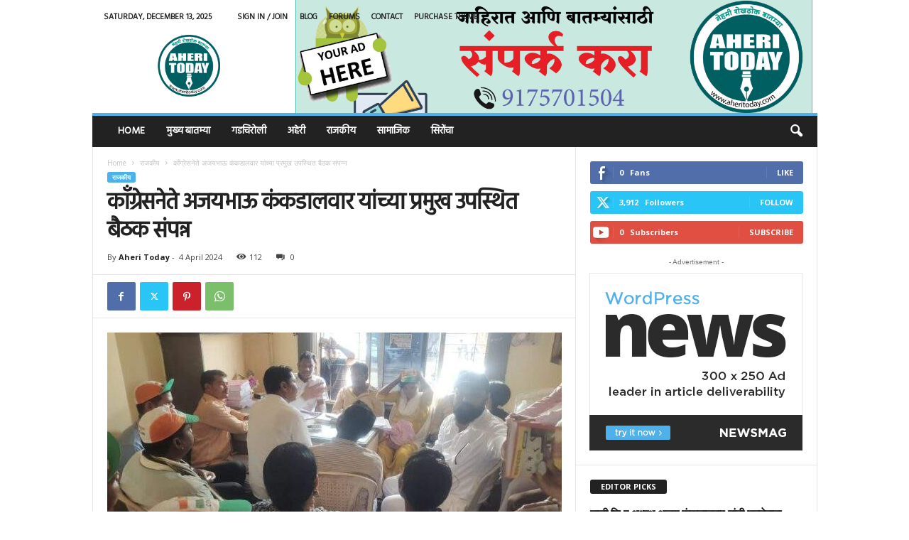

--- FILE ---
content_type: text/html; charset=UTF-8
request_url: https://aheritoday.com/04/04/2024/political/2322/
body_size: 27218
content:
<!doctype html >
<!--[if IE 8]>    <html class="ie8" lang="en-GB" itemscope itemtype="https://schema.org/BlogPosting"> <![endif]-->
<!--[if IE 9]>    <html class="ie9" lang="en-GB" itemscope itemtype="https://schema.org/BlogPosting"> <![endif]-->
<!--[if gt IE 8]><!--> <html lang="en-GB" itemscope itemtype="https://schema.org/BlogPosting"> <!--<![endif]-->
<head>
    <title>काँग्रेसनेते अजयभाऊ कंकडालवार यांच्या प्रमुख उपस्थित बैठक संपन्न | aheritoday.com</title>
    <meta charset="UTF-8" />
    <meta name="viewport" content="width=device-width, initial-scale=1.0">
    <link rel="pingback" href="https://aheritoday.com/xmlrpc.php" />
    <meta name='robots' content='max-image-preview:large' />
	<style>img:is([sizes="auto" i], [sizes^="auto," i]) { contain-intrinsic-size: 3000px 1500px }</style>
	<link rel='dns-prefetch' href='//fonts.googleapis.com' />
<link rel='dns-prefetch' href='//www.googletagmanager.com' />
<link rel="alternate" type="application/rss+xml" title="aheritoday.com &raquo; Feed" href="https://aheritoday.com/feed/" />
<link rel="alternate" type="application/rss+xml" title="aheritoday.com &raquo; Comments Feed" href="https://aheritoday.com/comments/feed/" />
<link rel="alternate" type="application/rss+xml" title="aheritoday.com &raquo; काँग्रेसनेते अजयभाऊ कंकडालवार यांच्या प्रमुख उपस्थित बैठक संपन्न Comments Feed" href="https://aheritoday.com/04/04/2024/political/2322/feed/" />
<script type="text/javascript">
/* <![CDATA[ */
window._wpemojiSettings = {"baseUrl":"https:\/\/s.w.org\/images\/core\/emoji\/16.0.1\/72x72\/","ext":".png","svgUrl":"https:\/\/s.w.org\/images\/core\/emoji\/16.0.1\/svg\/","svgExt":".svg","source":{"concatemoji":"https:\/\/aheritoday.com\/wp-includes\/js\/wp-emoji-release.min.js?ver=6.8.3"}};
/*! This file is auto-generated */
!function(s,n){var o,i,e;function c(e){try{var t={supportTests:e,timestamp:(new Date).valueOf()};sessionStorage.setItem(o,JSON.stringify(t))}catch(e){}}function p(e,t,n){e.clearRect(0,0,e.canvas.width,e.canvas.height),e.fillText(t,0,0);var t=new Uint32Array(e.getImageData(0,0,e.canvas.width,e.canvas.height).data),a=(e.clearRect(0,0,e.canvas.width,e.canvas.height),e.fillText(n,0,0),new Uint32Array(e.getImageData(0,0,e.canvas.width,e.canvas.height).data));return t.every(function(e,t){return e===a[t]})}function u(e,t){e.clearRect(0,0,e.canvas.width,e.canvas.height),e.fillText(t,0,0);for(var n=e.getImageData(16,16,1,1),a=0;a<n.data.length;a++)if(0!==n.data[a])return!1;return!0}function f(e,t,n,a){switch(t){case"flag":return n(e,"\ud83c\udff3\ufe0f\u200d\u26a7\ufe0f","\ud83c\udff3\ufe0f\u200b\u26a7\ufe0f")?!1:!n(e,"\ud83c\udde8\ud83c\uddf6","\ud83c\udde8\u200b\ud83c\uddf6")&&!n(e,"\ud83c\udff4\udb40\udc67\udb40\udc62\udb40\udc65\udb40\udc6e\udb40\udc67\udb40\udc7f","\ud83c\udff4\u200b\udb40\udc67\u200b\udb40\udc62\u200b\udb40\udc65\u200b\udb40\udc6e\u200b\udb40\udc67\u200b\udb40\udc7f");case"emoji":return!a(e,"\ud83e\udedf")}return!1}function g(e,t,n,a){var r="undefined"!=typeof WorkerGlobalScope&&self instanceof WorkerGlobalScope?new OffscreenCanvas(300,150):s.createElement("canvas"),o=r.getContext("2d",{willReadFrequently:!0}),i=(o.textBaseline="top",o.font="600 32px Arial",{});return e.forEach(function(e){i[e]=t(o,e,n,a)}),i}function t(e){var t=s.createElement("script");t.src=e,t.defer=!0,s.head.appendChild(t)}"undefined"!=typeof Promise&&(o="wpEmojiSettingsSupports",i=["flag","emoji"],n.supports={everything:!0,everythingExceptFlag:!0},e=new Promise(function(e){s.addEventListener("DOMContentLoaded",e,{once:!0})}),new Promise(function(t){var n=function(){try{var e=JSON.parse(sessionStorage.getItem(o));if("object"==typeof e&&"number"==typeof e.timestamp&&(new Date).valueOf()<e.timestamp+604800&&"object"==typeof e.supportTests)return e.supportTests}catch(e){}return null}();if(!n){if("undefined"!=typeof Worker&&"undefined"!=typeof OffscreenCanvas&&"undefined"!=typeof URL&&URL.createObjectURL&&"undefined"!=typeof Blob)try{var e="postMessage("+g.toString()+"("+[JSON.stringify(i),f.toString(),p.toString(),u.toString()].join(",")+"));",a=new Blob([e],{type:"text/javascript"}),r=new Worker(URL.createObjectURL(a),{name:"wpTestEmojiSupports"});return void(r.onmessage=function(e){c(n=e.data),r.terminate(),t(n)})}catch(e){}c(n=g(i,f,p,u))}t(n)}).then(function(e){for(var t in e)n.supports[t]=e[t],n.supports.everything=n.supports.everything&&n.supports[t],"flag"!==t&&(n.supports.everythingExceptFlag=n.supports.everythingExceptFlag&&n.supports[t]);n.supports.everythingExceptFlag=n.supports.everythingExceptFlag&&!n.supports.flag,n.DOMReady=!1,n.readyCallback=function(){n.DOMReady=!0}}).then(function(){return e}).then(function(){var e;n.supports.everything||(n.readyCallback(),(e=n.source||{}).concatemoji?t(e.concatemoji):e.wpemoji&&e.twemoji&&(t(e.twemoji),t(e.wpemoji)))}))}((window,document),window._wpemojiSettings);
/* ]]> */
</script>
<!-- aheritoday.com is managing ads with Advanced Ads 2.0.14 – https://wpadvancedads.com/ --><script id="aheri-ready">
			window.advanced_ads_ready=function(e,a){a=a||"complete";var d=function(e){return"interactive"===a?"loading"!==e:"complete"===e};d(document.readyState)?e():document.addEventListener("readystatechange",(function(a){d(a.target.readyState)&&e()}),{once:"interactive"===a})},window.advanced_ads_ready_queue=window.advanced_ads_ready_queue||[];		</script>
		
<style id='wp-emoji-styles-inline-css' type='text/css'>

	img.wp-smiley, img.emoji {
		display: inline !important;
		border: none !important;
		box-shadow: none !important;
		height: 1em !important;
		width: 1em !important;
		margin: 0 0.07em !important;
		vertical-align: -0.1em !important;
		background: none !important;
		padding: 0 !important;
	}
</style>
<link rel='stylesheet' id='wp-block-library-css' href='https://aheritoday.com/wp-includes/css/dist/block-library/style.min.css?ver=6.8.3' type='text/css' media='all' />
<style id='classic-theme-styles-inline-css' type='text/css'>
/*! This file is auto-generated */
.wp-block-button__link{color:#fff;background-color:#32373c;border-radius:9999px;box-shadow:none;text-decoration:none;padding:calc(.667em + 2px) calc(1.333em + 2px);font-size:1.125em}.wp-block-file__button{background:#32373c;color:#fff;text-decoration:none}
</style>
<link rel='stylesheet' id='mpp_gutenberg-css' href='https://aheritoday.com/wp-content/plugins/metronet-profile-picture/dist/blocks.style.build.css?ver=2.6.3' type='text/css' media='all' />
<style id='global-styles-inline-css' type='text/css'>
:root{--wp--preset--aspect-ratio--square: 1;--wp--preset--aspect-ratio--4-3: 4/3;--wp--preset--aspect-ratio--3-4: 3/4;--wp--preset--aspect-ratio--3-2: 3/2;--wp--preset--aspect-ratio--2-3: 2/3;--wp--preset--aspect-ratio--16-9: 16/9;--wp--preset--aspect-ratio--9-16: 9/16;--wp--preset--color--black: #000000;--wp--preset--color--cyan-bluish-gray: #abb8c3;--wp--preset--color--white: #ffffff;--wp--preset--color--pale-pink: #f78da7;--wp--preset--color--vivid-red: #cf2e2e;--wp--preset--color--luminous-vivid-orange: #ff6900;--wp--preset--color--luminous-vivid-amber: #fcb900;--wp--preset--color--light-green-cyan: #7bdcb5;--wp--preset--color--vivid-green-cyan: #00d084;--wp--preset--color--pale-cyan-blue: #8ed1fc;--wp--preset--color--vivid-cyan-blue: #0693e3;--wp--preset--color--vivid-purple: #9b51e0;--wp--preset--gradient--vivid-cyan-blue-to-vivid-purple: linear-gradient(135deg,rgba(6,147,227,1) 0%,rgb(155,81,224) 100%);--wp--preset--gradient--light-green-cyan-to-vivid-green-cyan: linear-gradient(135deg,rgb(122,220,180) 0%,rgb(0,208,130) 100%);--wp--preset--gradient--luminous-vivid-amber-to-luminous-vivid-orange: linear-gradient(135deg,rgba(252,185,0,1) 0%,rgba(255,105,0,1) 100%);--wp--preset--gradient--luminous-vivid-orange-to-vivid-red: linear-gradient(135deg,rgba(255,105,0,1) 0%,rgb(207,46,46) 100%);--wp--preset--gradient--very-light-gray-to-cyan-bluish-gray: linear-gradient(135deg,rgb(238,238,238) 0%,rgb(169,184,195) 100%);--wp--preset--gradient--cool-to-warm-spectrum: linear-gradient(135deg,rgb(74,234,220) 0%,rgb(151,120,209) 20%,rgb(207,42,186) 40%,rgb(238,44,130) 60%,rgb(251,105,98) 80%,rgb(254,248,76) 100%);--wp--preset--gradient--blush-light-purple: linear-gradient(135deg,rgb(255,206,236) 0%,rgb(152,150,240) 100%);--wp--preset--gradient--blush-bordeaux: linear-gradient(135deg,rgb(254,205,165) 0%,rgb(254,45,45) 50%,rgb(107,0,62) 100%);--wp--preset--gradient--luminous-dusk: linear-gradient(135deg,rgb(255,203,112) 0%,rgb(199,81,192) 50%,rgb(65,88,208) 100%);--wp--preset--gradient--pale-ocean: linear-gradient(135deg,rgb(255,245,203) 0%,rgb(182,227,212) 50%,rgb(51,167,181) 100%);--wp--preset--gradient--electric-grass: linear-gradient(135deg,rgb(202,248,128) 0%,rgb(113,206,126) 100%);--wp--preset--gradient--midnight: linear-gradient(135deg,rgb(2,3,129) 0%,rgb(40,116,252) 100%);--wp--preset--font-size--small: 10px;--wp--preset--font-size--medium: 20px;--wp--preset--font-size--large: 30px;--wp--preset--font-size--x-large: 42px;--wp--preset--font-size--regular: 14px;--wp--preset--font-size--larger: 48px;--wp--preset--spacing--20: 0.44rem;--wp--preset--spacing--30: 0.67rem;--wp--preset--spacing--40: 1rem;--wp--preset--spacing--50: 1.5rem;--wp--preset--spacing--60: 2.25rem;--wp--preset--spacing--70: 3.38rem;--wp--preset--spacing--80: 5.06rem;--wp--preset--shadow--natural: 6px 6px 9px rgba(0, 0, 0, 0.2);--wp--preset--shadow--deep: 12px 12px 50px rgba(0, 0, 0, 0.4);--wp--preset--shadow--sharp: 6px 6px 0px rgba(0, 0, 0, 0.2);--wp--preset--shadow--outlined: 6px 6px 0px -3px rgba(255, 255, 255, 1), 6px 6px rgba(0, 0, 0, 1);--wp--preset--shadow--crisp: 6px 6px 0px rgba(0, 0, 0, 1);}:where(.is-layout-flex){gap: 0.5em;}:where(.is-layout-grid){gap: 0.5em;}body .is-layout-flex{display: flex;}.is-layout-flex{flex-wrap: wrap;align-items: center;}.is-layout-flex > :is(*, div){margin: 0;}body .is-layout-grid{display: grid;}.is-layout-grid > :is(*, div){margin: 0;}:where(.wp-block-columns.is-layout-flex){gap: 2em;}:where(.wp-block-columns.is-layout-grid){gap: 2em;}:where(.wp-block-post-template.is-layout-flex){gap: 1.25em;}:where(.wp-block-post-template.is-layout-grid){gap: 1.25em;}.has-black-color{color: var(--wp--preset--color--black) !important;}.has-cyan-bluish-gray-color{color: var(--wp--preset--color--cyan-bluish-gray) !important;}.has-white-color{color: var(--wp--preset--color--white) !important;}.has-pale-pink-color{color: var(--wp--preset--color--pale-pink) !important;}.has-vivid-red-color{color: var(--wp--preset--color--vivid-red) !important;}.has-luminous-vivid-orange-color{color: var(--wp--preset--color--luminous-vivid-orange) !important;}.has-luminous-vivid-amber-color{color: var(--wp--preset--color--luminous-vivid-amber) !important;}.has-light-green-cyan-color{color: var(--wp--preset--color--light-green-cyan) !important;}.has-vivid-green-cyan-color{color: var(--wp--preset--color--vivid-green-cyan) !important;}.has-pale-cyan-blue-color{color: var(--wp--preset--color--pale-cyan-blue) !important;}.has-vivid-cyan-blue-color{color: var(--wp--preset--color--vivid-cyan-blue) !important;}.has-vivid-purple-color{color: var(--wp--preset--color--vivid-purple) !important;}.has-black-background-color{background-color: var(--wp--preset--color--black) !important;}.has-cyan-bluish-gray-background-color{background-color: var(--wp--preset--color--cyan-bluish-gray) !important;}.has-white-background-color{background-color: var(--wp--preset--color--white) !important;}.has-pale-pink-background-color{background-color: var(--wp--preset--color--pale-pink) !important;}.has-vivid-red-background-color{background-color: var(--wp--preset--color--vivid-red) !important;}.has-luminous-vivid-orange-background-color{background-color: var(--wp--preset--color--luminous-vivid-orange) !important;}.has-luminous-vivid-amber-background-color{background-color: var(--wp--preset--color--luminous-vivid-amber) !important;}.has-light-green-cyan-background-color{background-color: var(--wp--preset--color--light-green-cyan) !important;}.has-vivid-green-cyan-background-color{background-color: var(--wp--preset--color--vivid-green-cyan) !important;}.has-pale-cyan-blue-background-color{background-color: var(--wp--preset--color--pale-cyan-blue) !important;}.has-vivid-cyan-blue-background-color{background-color: var(--wp--preset--color--vivid-cyan-blue) !important;}.has-vivid-purple-background-color{background-color: var(--wp--preset--color--vivid-purple) !important;}.has-black-border-color{border-color: var(--wp--preset--color--black) !important;}.has-cyan-bluish-gray-border-color{border-color: var(--wp--preset--color--cyan-bluish-gray) !important;}.has-white-border-color{border-color: var(--wp--preset--color--white) !important;}.has-pale-pink-border-color{border-color: var(--wp--preset--color--pale-pink) !important;}.has-vivid-red-border-color{border-color: var(--wp--preset--color--vivid-red) !important;}.has-luminous-vivid-orange-border-color{border-color: var(--wp--preset--color--luminous-vivid-orange) !important;}.has-luminous-vivid-amber-border-color{border-color: var(--wp--preset--color--luminous-vivid-amber) !important;}.has-light-green-cyan-border-color{border-color: var(--wp--preset--color--light-green-cyan) !important;}.has-vivid-green-cyan-border-color{border-color: var(--wp--preset--color--vivid-green-cyan) !important;}.has-pale-cyan-blue-border-color{border-color: var(--wp--preset--color--pale-cyan-blue) !important;}.has-vivid-cyan-blue-border-color{border-color: var(--wp--preset--color--vivid-cyan-blue) !important;}.has-vivid-purple-border-color{border-color: var(--wp--preset--color--vivid-purple) !important;}.has-vivid-cyan-blue-to-vivid-purple-gradient-background{background: var(--wp--preset--gradient--vivid-cyan-blue-to-vivid-purple) !important;}.has-light-green-cyan-to-vivid-green-cyan-gradient-background{background: var(--wp--preset--gradient--light-green-cyan-to-vivid-green-cyan) !important;}.has-luminous-vivid-amber-to-luminous-vivid-orange-gradient-background{background: var(--wp--preset--gradient--luminous-vivid-amber-to-luminous-vivid-orange) !important;}.has-luminous-vivid-orange-to-vivid-red-gradient-background{background: var(--wp--preset--gradient--luminous-vivid-orange-to-vivid-red) !important;}.has-very-light-gray-to-cyan-bluish-gray-gradient-background{background: var(--wp--preset--gradient--very-light-gray-to-cyan-bluish-gray) !important;}.has-cool-to-warm-spectrum-gradient-background{background: var(--wp--preset--gradient--cool-to-warm-spectrum) !important;}.has-blush-light-purple-gradient-background{background: var(--wp--preset--gradient--blush-light-purple) !important;}.has-blush-bordeaux-gradient-background{background: var(--wp--preset--gradient--blush-bordeaux) !important;}.has-luminous-dusk-gradient-background{background: var(--wp--preset--gradient--luminous-dusk) !important;}.has-pale-ocean-gradient-background{background: var(--wp--preset--gradient--pale-ocean) !important;}.has-electric-grass-gradient-background{background: var(--wp--preset--gradient--electric-grass) !important;}.has-midnight-gradient-background{background: var(--wp--preset--gradient--midnight) !important;}.has-small-font-size{font-size: var(--wp--preset--font-size--small) !important;}.has-medium-font-size{font-size: var(--wp--preset--font-size--medium) !important;}.has-large-font-size{font-size: var(--wp--preset--font-size--large) !important;}.has-x-large-font-size{font-size: var(--wp--preset--font-size--x-large) !important;}
:where(.wp-block-post-template.is-layout-flex){gap: 1.25em;}:where(.wp-block-post-template.is-layout-grid){gap: 1.25em;}
:where(.wp-block-columns.is-layout-flex){gap: 2em;}:where(.wp-block-columns.is-layout-grid){gap: 2em;}
:root :where(.wp-block-pullquote){font-size: 1.5em;line-height: 1.6;}
</style>
<link rel='stylesheet' id='protect-link-css-css' href='https://aheritoday.com/wp-content/plugins/wp-copy-protect-with-color-design/css/protect_style.css?ver=6.8.3' type='text/css' media='all' />
<link rel='stylesheet' id='google-fonts-style-css' href='https://fonts.googleapis.com/css?family=Hind%3A400%7COpen+Sans%3A400%2C600%2C700%7CRoboto+Condensed%3A400%2C500%2C700&#038;display=swap&#038;ver=5.4.3.3' type='text/css' media='all' />
<link rel='stylesheet' id='td-theme-css' href='https://aheritoday.com/wp-content/themes/Newsmag/style.css?ver=5.4.3.3' type='text/css' media='all' />
<style id='td-theme-inline-css' type='text/css'>
    
        /* custom css - generated by TagDiv Composer */
        @media (max-width: 767px) {
            .td-header-desktop-wrap {
                display: none;
            }
        }
        @media (min-width: 767px) {
            .td-header-mobile-wrap {
                display: none;
            }
        }
    
	
</style>
<link rel='stylesheet' id='tmm-css' href='https://aheritoday.com/wp-content/plugins/team-members/inc/css/tmm_style.css?ver=6.8.3' type='text/css' media='all' />
<link rel='stylesheet' id='td-legacy-framework-front-style-css' href='https://aheritoday.com/wp-content/plugins/td-composer/legacy/Newsmag/assets/css/td_legacy_main.css?ver=e5fcc38395b0030bac3ad179898970d6xzx' type='text/css' media='all' />
<script type="text/javascript" src="https://aheritoday.com/wp-includes/js/jquery/jquery.min.js?ver=3.7.1" id="jquery-core-js"></script>
<script type="text/javascript" src="https://aheritoday.com/wp-includes/js/jquery/jquery-migrate.min.js?ver=3.4.1" id="jquery-migrate-js"></script>

<!-- OG: 3.3.8 --><link rel="image_src" href="https://aheritoday.com/wp-content/uploads/2024/04/IMG-20240404-WA0012.jpg"><meta name="msapplication-TileImage" content="https://aheritoday.com/wp-content/uploads/2024/04/IMG-20240404-WA0012.jpg">
<meta property="og:image" content="https://aheritoday.com/wp-content/uploads/2024/04/IMG-20240404-WA0012.jpg"><meta property="og:image:secure_url" content="https://aheritoday.com/wp-content/uploads/2024/04/IMG-20240404-WA0012.jpg"><meta property="og:image:width" content="1152"><meta property="og:image:height" content="519"><meta property="og:image:alt" content="IMG-20240404-WA0012.jpg"><meta property="og:image:type" content="image/jpeg"><meta property="og:description" content="गडचिरोली - चिमूर लोकसभा क्षेत्राचे इंडिया आघाडी तथा महाविकास आघाडीचे वं घटक पक्षाचे अधिकृत उमेदवार डाॅ.नामदेवराव किरसान साहेबांचा प्रचारार्थ बैठक अहेरी : गडचिरोली - चिमूर लोकसभा निवडणूक २०२४ च्या अनुषंगाने आज अहेरी तालुका काँग्रेस कमिटीचा जिल्हा परिषद आणि पंचायत समिती गणनीया बैठक आविसं काँग्रेसनेते व माजी जि.प.अध्यक्ष तथा अहेरी बाजार समिती सभापती अजयभाऊ कंकडालवार यांच्या..."><meta property="og:type" content="article"><meta property="og:locale" content="en_GB"><meta property="og:site_name" content="aheritoday.com"><meta property="og:title" content="काँग्रेसनेते अजयभाऊ कंकडालवार यांच्या प्रमुख उपस्थित बैठक संपन्न"><meta property="og:url" content="https://aheritoday.com/04/04/2024/political/2322/"><meta property="og:updated_time" content="2024-04-04T22:13:28+05:30">
<meta property="article:tag" content="Ajay kankdalwar"><meta property="article:published_time" content="2024-04-04T16:42:47+00:00"><meta property="article:modified_time" content="2024-04-04T16:43:28+00:00"><meta property="article:section" content="राजकीय"><meta property="article:author:first_name" content="Aheri"><meta property="article:author:last_name" content="Today"><meta property="article:author:username" content="Aheri Today">
<meta property="twitter:partner" content="ogwp"><meta property="twitter:card" content="summary_large_image"><meta property="twitter:image" content="https://aheritoday.com/wp-content/uploads/2024/04/IMG-20240404-WA0012.jpg"><meta property="twitter:image:alt" content="IMG-20240404-WA0012.jpg"><meta property="twitter:title" content="काँग्रेसनेते अजयभाऊ कंकडालवार यांच्या प्रमुख उपस्थित बैठक संपन्न"><meta property="twitter:description" content="गडचिरोली - चिमूर लोकसभा क्षेत्राचे इंडिया आघाडी तथा महाविकास आघाडीचे वं घटक पक्षाचे अधिकृत उमेदवार डाॅ.नामदेवराव किरसान साहेबांचा प्रचारार्थ बैठक अहेरी : गडचिरोली - चिमूर लोकसभा निवडणूक २०२४ च्या..."><meta property="twitter:url" content="https://aheritoday.com/04/04/2024/political/2322/"><meta property="twitter:label1" content="Reading time"><meta property="twitter:data1" content="1 minute">
<meta itemprop="image" content="https://aheritoday.com/wp-content/uploads/2024/04/IMG-20240404-WA0012.jpg"><meta itemprop="name" content="काँग्रेसनेते अजयभाऊ कंकडालवार यांच्या प्रमुख उपस्थित बैठक संपन्न"><meta itemprop="description" content="गडचिरोली - चिमूर लोकसभा क्षेत्राचे इंडिया आघाडी तथा महाविकास आघाडीचे वं घटक पक्षाचे अधिकृत उमेदवार डाॅ.नामदेवराव किरसान साहेबांचा प्रचारार्थ बैठक अहेरी : गडचिरोली - चिमूर लोकसभा निवडणूक २०२४ च्या अनुषंगाने आज अहेरी तालुका काँग्रेस कमिटीचा जिल्हा परिषद आणि पंचायत समिती गणनीया बैठक आविसं काँग्रेसनेते व माजी जि.प.अध्यक्ष तथा अहेरी बाजार समिती सभापती अजयभाऊ कंकडालवार यांच्या..."><meta itemprop="datePublished" content="2024-04-04"><meta itemprop="dateModified" content="2024-04-04T16:43:28+00:00">
<meta property="profile:first_name" content="Aheri"><meta property="profile:last_name" content="Today"><meta property="profile:username" content="Aheri Today">
<!-- /OG -->

<link rel="https://api.w.org/" href="https://aheritoday.com/wp-json/" /><link rel="alternate" title="JSON" type="application/json" href="https://aheritoday.com/wp-json/wp/v2/posts/2322" /><link rel="EditURI" type="application/rsd+xml" title="RSD" href="https://aheritoday.com/xmlrpc.php?rsd" />
<meta name="generator" content="WordPress 6.8.3" />
<link rel="canonical" href="https://aheritoday.com/04/04/2024/political/2322/" />
<link rel='shortlink' href='https://aheritoday.com/?p=2322' />
<link rel="alternate" title="oEmbed (JSON)" type="application/json+oembed" href="https://aheritoday.com/wp-json/oembed/1.0/embed?url=https%3A%2F%2Faheritoday.com%2F04%2F04%2F2024%2Fpolitical%2F2322%2F" />
<link rel="alternate" title="oEmbed (XML)" type="text/xml+oembed" href="https://aheritoday.com/wp-json/oembed/1.0/embed?url=https%3A%2F%2Faheritoday.com%2F04%2F04%2F2024%2Fpolitical%2F2322%2F&#038;format=xml" />
<meta name="generator" content="Site Kit by Google 1.167.0" />		
		<script type="text/javascript">
			jQuery(function($){
				$('.protect_contents-overlay').css('background-color', '#000000');
			});
		</script>

		
						<script type="text/javascript">
				jQuery(function($){
					$('img').attr('onmousedown', 'return false');
					$('img').attr('onselectstart','return false');
				    $(document).on('contextmenu',function(e){

							
								// ブラウザ全体を暗くする
								$('.protect_contents-overlay, .protect_alert').fadeIn();

								
								$('.protect_contents-overlay, .protect_alert').click(function(){	
									// ブラウザ全体を明るくする
									$('.protect_contents-overlay, .protect_alert').fadeOut();
								});
							

				        return false;
				    });
				});
				</script>

									<style>
					* {
					   -ms-user-select: none; /* IE 10+ */
					   -moz-user-select: -moz-none;
					   -khtml-user-select: none;
					   -webkit-user-select: none;
					   -webkit-touch-callout: none;
					   user-select: none;
					   }

					   input,textarea,select,option {
					   -ms-user-select: auto; /* IE 10+ */
					   -moz-user-select: auto;
					   -khtml-user-select: auto;
					   -webkit-user-select: auto;
					   user-select: auto;
				       }
					</style>
					
														
					
								
				
								
				
				
				
<!-- JS generated by theme -->

<script type="text/javascript" id="td-generated-header-js">
    
    

	    var tdBlocksArray = []; //here we store all the items for the current page

	    // td_block class - each ajax block uses a object of this class for requests
	    function tdBlock() {
		    this.id = '';
		    this.block_type = 1; //block type id (1-234 etc)
		    this.atts = '';
		    this.td_column_number = '';
		    this.td_current_page = 1; //
		    this.post_count = 0; //from wp
		    this.found_posts = 0; //from wp
		    this.max_num_pages = 0; //from wp
		    this.td_filter_value = ''; //current live filter value
		    this.is_ajax_running = false;
		    this.td_user_action = ''; // load more or infinite loader (used by the animation)
		    this.header_color = '';
		    this.ajax_pagination_infinite_stop = ''; //show load more at page x
	    }

        // td_js_generator - mini detector
        ( function () {
            var htmlTag = document.getElementsByTagName("html")[0];

	        if ( navigator.userAgent.indexOf("MSIE 10.0") > -1 ) {
                htmlTag.className += ' ie10';
            }

            if ( !!navigator.userAgent.match(/Trident.*rv\:11\./) ) {
                htmlTag.className += ' ie11';
            }

	        if ( navigator.userAgent.indexOf("Edge") > -1 ) {
                htmlTag.className += ' ieEdge';
            }

            if ( /(iPad|iPhone|iPod)/g.test(navigator.userAgent) ) {
                htmlTag.className += ' td-md-is-ios';
            }

            var user_agent = navigator.userAgent.toLowerCase();
            if ( user_agent.indexOf("android") > -1 ) {
                htmlTag.className += ' td-md-is-android';
            }

            if ( -1 !== navigator.userAgent.indexOf('Mac OS X')  ) {
                htmlTag.className += ' td-md-is-os-x';
            }

            if ( /chrom(e|ium)/.test(navigator.userAgent.toLowerCase()) ) {
               htmlTag.className += ' td-md-is-chrome';
            }

            if ( -1 !== navigator.userAgent.indexOf('Firefox') ) {
                htmlTag.className += ' td-md-is-firefox';
            }

            if ( -1 !== navigator.userAgent.indexOf('Safari') && -1 === navigator.userAgent.indexOf('Chrome') ) {
                htmlTag.className += ' td-md-is-safari';
            }

            if( -1 !== navigator.userAgent.indexOf('IEMobile') ){
                htmlTag.className += ' td-md-is-iemobile';
            }

        })();

        var tdLocalCache = {};

        ( function () {
            "use strict";

            tdLocalCache = {
                data: {},
                remove: function (resource_id) {
                    delete tdLocalCache.data[resource_id];
                },
                exist: function (resource_id) {
                    return tdLocalCache.data.hasOwnProperty(resource_id) && tdLocalCache.data[resource_id] !== null;
                },
                get: function (resource_id) {
                    return tdLocalCache.data[resource_id];
                },
                set: function (resource_id, cachedData) {
                    tdLocalCache.remove(resource_id);
                    tdLocalCache.data[resource_id] = cachedData;
                }
            };
        })();

    
    
var td_viewport_interval_list=[{"limitBottom":767,"sidebarWidth":251},{"limitBottom":1023,"sidebarWidth":339}];
var td_animation_stack_effect="type0";
var tds_animation_stack=true;
var td_animation_stack_specific_selectors=".entry-thumb, img, .td-lazy-img";
var td_animation_stack_general_selectors=".td-animation-stack img, .td-animation-stack .entry-thumb, .post img, .td-animation-stack .td-lazy-img";
var tdc_is_installed="yes";
var td_ajax_url="https:\/\/aheritoday.com\/wp-admin\/admin-ajax.php?td_theme_name=Newsmag&v=5.4.3.3";
var td_get_template_directory_uri="https:\/\/aheritoday.com\/wp-content\/plugins\/td-composer\/legacy\/common";
var tds_snap_menu="";
var tds_logo_on_sticky="";
var tds_header_style="";
var td_please_wait="Please wait...";
var td_email_user_pass_incorrect="User or password incorrect!";
var td_email_user_incorrect="Email or username incorrect!";
var td_email_incorrect="Email incorrect!";
var td_user_incorrect="Username incorrect!";
var td_email_user_empty="Email or username empty!";
var td_pass_empty="Pass empty!";
var td_pass_pattern_incorrect="Invalid Pass Pattern!";
var td_retype_pass_incorrect="Retyped Pass incorrect!";
var tds_more_articles_on_post_enable="";
var tds_more_articles_on_post_time_to_wait="";
var tds_more_articles_on_post_pages_distance_from_top=0;
var tds_captcha="";
var tds_theme_color_site_wide="#4db2ec";
var tds_smart_sidebar="";
var tdThemeName="Newsmag";
var tdThemeNameWl="Newsmag";
var td_magnific_popup_translation_tPrev="Previous (Left arrow key)";
var td_magnific_popup_translation_tNext="Next (Right arrow key)";
var td_magnific_popup_translation_tCounter="%curr% of %total%";
var td_magnific_popup_translation_ajax_tError="The content from %url% could not be loaded.";
var td_magnific_popup_translation_image_tError="The image #%curr% could not be loaded.";
var tdBlockNonce="cef51470a1";
var tdMobileMenu="enabled";
var tdMobileSearch="enabled";
var tdDateNamesI18n={"month_names":["January","February","March","April","May","June","July","August","September","October","November","December"],"month_names_short":["Jan","Feb","Mar","Apr","May","Jun","Jul","Aug","Sep","Oct","Nov","Dec"],"day_names":["Sunday","Monday","Tuesday","Wednesday","Thursday","Friday","Saturday"],"day_names_short":["Sun","Mon","Tue","Wed","Thu","Fri","Sat"]};
var td_deploy_mode="deploy";
var td_ad_background_click_link="";
var td_ad_background_click_target="";
</script>


<!-- Header style compiled by theme -->

<style>
/* custom css - generated by TagDiv Composer */
    
.td-menu-background:after,
    .td-search-background:after {
        background-image: url('http://aheritoday.com/wp-content/uploads/2023/04/p2.jpg');
    }

    
    .white-popup-block:before {
        background-image: url('http://aheritoday.com/wp-content/uploads/2023/04/p4.jpg');
    }

    
    .top-header-menu li a,
    .td-header-sp-top-menu .td_data_time,
    .td-header-sp-top-menu .tds_menu_login .tdw-wml-user,
    .td-weather-top-widget .td-weather-header .td-weather-city,
    .td-weather-top-widget .td-weather-now {
        font-family:Hind;
	
    }
    
    .top-header-menu .menu-item-has-children ul li a,
    .td-header-sp-top-menu .tds_menu_login .tdw-wml-menu-header, 
    .td-header-sp-top-menu .tds_menu_login .tdw-wml-menu-content a,
    .td-header-sp-top-menu .tds_menu_login .tdw-wml-menu-footer a {
    	font-family:Hind;
	
    }
	
    .sf-menu > .td-menu-item > a {
        font-family:Hind;
	
    }
    
    .sf-menu ul .td-menu-item a {
        font-family:Hind;
	
    }
    
    .td_mod_mega_menu .item-details a {
        font-family:Hind;
	
    }
    
    .td_mega_menu_sub_cats .block-mega-child-cats a {
        font-family:Hind;
	
    }   
     
    .td-header-wrap .td-logo-text-container .td-logo-text {
        font-family:Hind;
	
    }
    
    .td-header-wrap .td-logo-text-container .td-tagline-text {
        font-family:Hind;
	
    }
    
	#td-mobile-nav,
	#td-mobile-nav .wpb_button,
	.td-search-wrap-mob {
		font-family:Hind;
	
	}

	
    .td-mobile-content .td-mobile-main-menu > li > a {
        font-family:Hind;
	
    }

	
    .td-mobile-content .sub-menu a {
        font-family:Hind;
	
    }

	
	.post header .entry-title {
		font-family:Hind;
	
	}

	
    .td-post-template-default header .entry-title {
        font-family:Hind;
	font-weight:900;
	
    }
    
    .td-post-template-1 header .entry-title {
        font-family:Hind;
	
    }
    
    .td-post-content p,
    .td-post-content {
        font-family:Hind;
	
    }
    
    .post .td_quote_box p,
    .page .td_quote_box p {
        font-family:Hind;
	
    }
    
    .td-post-content h1 {
        font-family:Hind;
	
    }
    
	.footer-text-wrap {
		font-family:Hind;
	
	}
	
	.td-sub-footer-copy {
		font-family:Hind;
	
	}
	
	.td-sub-footer-menu ul li a {
		font-family:Hind;
	
	}
</style>




<script type="application/ld+json">
    {
        "@context": "https://schema.org",
        "@type": "BreadcrumbList",
        "itemListElement": [
            {
                "@type": "ListItem",
                "position": 1,
                "item": {
                    "@type": "WebSite",
                    "@id": "https://aheritoday.com/",
                    "name": "Home"
                }
            },
            {
                "@type": "ListItem",
                "position": 2,
                    "item": {
                    "@type": "WebPage",
                    "@id": "https://aheritoday.com/category/political/",
                    "name": "राजकीय"
                }
            }
            ,{
                "@type": "ListItem",
                "position": 3,
                    "item": {
                    "@type": "WebPage",
                    "@id": "https://aheritoday.com/04/04/2024/political/2322/",
                    "name": "काँग्रेसनेते अजयभाऊ कंकडालवार यांच्या प्रमुख उपस्थित बैठक संपन्न"                                
                }
            }    
        ]
    }
</script>
<link rel="icon" href="https://aheritoday.com/wp-content/uploads/2023/04/cropped-aheri-today-copy-32x32.png" sizes="32x32" />
<link rel="icon" href="https://aheritoday.com/wp-content/uploads/2023/04/cropped-aheri-today-copy-192x192.png" sizes="192x192" />
<link rel="apple-touch-icon" href="https://aheritoday.com/wp-content/uploads/2023/04/cropped-aheri-today-copy-180x180.png" />
<meta name="msapplication-TileImage" content="https://aheritoday.com/wp-content/uploads/2023/04/cropped-aheri-today-copy-270x270.png" />
	<style id="tdw-css-placeholder">/* custom css - generated by TagDiv Composer */
</style></head>

<body class="wp-singular post-template-default single single-post postid-2322 single-format-standard wp-theme-Newsmag -- global-block-template-1 aa-prefix-aheri- td-animation-stack-type0 td-full-layout" itemscope="itemscope" itemtype="https://schema.org/WebPage">

        <div class="td-scroll-up  td-hide-scroll-up-on-mob"  style="display:none;"><i class="td-icon-menu-up"></i></div>

    
    <div class="td-menu-background"></div>
<div id="td-mobile-nav">
    <div class="td-mobile-container">
        <!-- mobile menu top section -->
        <div class="td-menu-socials-wrap">
            <!-- socials -->
            <div class="td-menu-socials">
                
        <span class="td-social-icon-wrap">
            <a target="_blank" href="https://www.facebook.com/TagDiv/" title="Facebook">
                <i class="td-icon-font td-icon-facebook"></i>
                <span style="display: none">Facebook</span>
            </a>
        </span>
        <span class="td-social-icon-wrap">
            <a target="_blank" href="https://www.instagram.com/tagdiv/" title="Instagram">
                <i class="td-icon-font td-icon-instagram"></i>
                <span style="display: none">Instagram</span>
            </a>
        </span>
        <span class="td-social-icon-wrap">
            <a target="_blank" href="https://twitter.com/tagdivofficial" title="Twitter">
                <i class="td-icon-font td-icon-twitter"></i>
                <span style="display: none">Twitter</span>
            </a>
        </span>
        <span class="td-social-icon-wrap">
            <a target="_blank" href="https://www.youtube.com/user/tagdiv" title="Youtube">
                <i class="td-icon-font td-icon-youtube"></i>
                <span style="display: none">Youtube</span>
            </a>
        </span>            </div>
            <!-- close button -->
            <div class="td-mobile-close">
                <span><i class="td-icon-close-mobile"></i></span>
            </div>
        </div>

        <!-- login section -->
                    <div class="td-menu-login-section">
                
    <div class="td-guest-wrap">
        <div class="td-menu-login"><a id="login-link-mob">Sign in</a></div>
    </div>
            </div>
        
        <!-- menu section -->
        <div class="td-mobile-content">
            <div class="menu-td-demo-header-menu-container"><ul id="menu-td-demo-header-menu" class="td-mobile-main-menu"><li id="menu-item-245" class="menu-item menu-item-type-custom menu-item-object-custom menu-item-home menu-item-first menu-item-245"><a href="https://aheritoday.com/">Home</a></li>
<li id="menu-item-241" class="menu-item menu-item-type-taxonomy menu-item-object-category menu-item-241"><a href="https://aheritoday.com/category/breaking-news/">मुख्य बातम्या</a></li>
<li id="menu-item-239" class="menu-item menu-item-type-taxonomy menu-item-object-category menu-item-239"><a href="https://aheritoday.com/category/gadchiroli/">गडचिरोली</a></li>
<li id="menu-item-237" class="menu-item menu-item-type-taxonomy menu-item-object-category menu-item-237"><a href="https://aheritoday.com/category/aheri/">अहेरी</a></li>
<li id="menu-item-242" class="menu-item menu-item-type-taxonomy menu-item-object-category current-post-ancestor current-menu-parent current-post-parent menu-item-242"><a href="https://aheritoday.com/category/political/">राजकीय</a></li>
<li id="menu-item-244" class="menu-item menu-item-type-taxonomy menu-item-object-category menu-item-244"><a href="https://aheritoday.com/category/social/">सामाजिक</a></li>
<li id="menu-item-680" class="menu-item menu-item-type-taxonomy menu-item-object-category menu-item-680"><a href="https://aheritoday.com/category/sironcha/">सिरोंचा</a></li>
</ul></div>        </div>
    </div>

    <!-- register/login section -->
            <div id="login-form-mobile" class="td-register-section">
            
            <div id="td-login-mob" class="td-login-animation td-login-hide-mob">
            	<!-- close button -->
	            <div class="td-login-close">
	                <span class="td-back-button"><i class="td-icon-read-down"></i></span>
	                <div class="td-login-title">Sign in</div>
	                <!-- close button -->
		            <div class="td-mobile-close">
		                <span><i class="td-icon-close-mobile"></i></span>
		            </div>
	            </div>
	            <form class="td-login-form-wrap" action="#" method="post">
	                <div class="td-login-panel-title"><span>Welcome!</span>Log into your account</div>
	                <div class="td_display_err"></div>
	                <div class="td-login-inputs"><input class="td-login-input" autocomplete="username" type="text" name="login_email" id="login_email-mob" value="" required><label for="login_email-mob">your username</label></div>
	                <div class="td-login-inputs"><input class="td-login-input" autocomplete="current-password" type="password" name="login_pass" id="login_pass-mob" value="" required><label for="login_pass-mob">your password</label></div>
	                <input type="button" name="login_button" id="login_button-mob" class="td-login-button" value="LOG IN">
	                
					
	                <div class="td-login-info-text"><a href="#" id="forgot-pass-link-mob">Forgot your password?</a></div>
	                
	                
                </form>
            </div>

            

            <div id="td-forgot-pass-mob" class="td-login-animation td-login-hide-mob">
                <!-- close button -->
	            <div class="td-forgot-pass-close">
	                <a href="#" aria-label="Back" class="td-back-button"><i class="td-icon-read-down"></i></a>
	                <div class="td-login-title">Password recovery</div>
	            </div>
	            <div class="td-login-form-wrap">
	                <div class="td-login-panel-title">Recover your password</div>
	                <div class="td_display_err"></div>
	                <div class="td-login-inputs"><input class="td-login-input" type="text" name="forgot_email" id="forgot_email-mob" value="" required><label for="forgot_email-mob">your email</label></div>
	                <input type="button" name="forgot_button" id="forgot_button-mob" class="td-login-button" value="Send My Pass">
                </div>
            </div>
        </div>
    </div>    <div class="td-search-background"></div>
<div class="td-search-wrap-mob">
	<div class="td-drop-down-search">
		<form method="get" class="td-search-form" action="https://aheritoday.com/">
			<!-- close button -->
			<div class="td-search-close">
				<span><i class="td-icon-close-mobile"></i></span>
			</div>
			<div role="search" class="td-search-input">
				<span>Search</span>
				<input id="td-header-search-mob" type="text" value="" name="s" autocomplete="off" />
			</div>
		</form>
		<div id="td-aj-search-mob"></div>
	</div>
</div>

    <div id="td-outer-wrap">
    
        <div class="td-outer-container">
        
            <!--
Header style 1
-->

<div class="td-header-container td-header-wrap td-header-style-1">
    <div class="td-header-row td-header-top-menu">
        
    <div class="td-top-bar-container top-bar-style-1">
        <div class="td-header-sp-top-menu">

            <div class="td_data_time">
            <div >

                Saturday, December 13, 2025
            </div>
        </div>
    <ul class="top-header-menu td_ul_login"><li class="menu-item"><a class="td-login-modal-js menu-item" href="#login-form" data-effect="mpf-td-login-effect">Sign in / Join</a></li></ul><div class="menu-top-container"><ul id="menu-td-demo-top-menu" class="top-header-menu"><li id="menu-item-35" class="menu-item menu-item-type-custom menu-item-object-custom menu-item-first td-menu-item td-normal-menu menu-item-35"><a href="#">Blog</a></li>
<li id="menu-item-36" class="menu-item menu-item-type-custom menu-item-object-custom td-menu-item td-normal-menu menu-item-36"><a href="#">Forums</a></li>
<li id="menu-item-37" class="menu-item menu-item-type-post_type menu-item-object-page td-menu-item td-normal-menu menu-item-37"><a href="https://aheritoday.com/contact/">Contact</a></li>
<li id="menu-item-38" class="menu-item menu-item-type-custom menu-item-object-custom td-menu-item td-normal-menu menu-item-38"><a href="http://themeforest.net/item/newsmag-news-magazine-newspaper/9512331">Purchase Theme</a></li>
</ul></div></div>            <div class="td-header-sp-top-widget">
        
        <span class="td-social-icon-wrap">
            <a target="_blank" href="https://www.facebook.com/TagDiv/" title="Facebook">
                <i class="td-icon-font td-icon-facebook"></i>
                <span style="display: none">Facebook</span>
            </a>
        </span>
        <span class="td-social-icon-wrap">
            <a target="_blank" href="https://www.instagram.com/tagdiv/" title="Instagram">
                <i class="td-icon-font td-icon-instagram"></i>
                <span style="display: none">Instagram</span>
            </a>
        </span>
        <span class="td-social-icon-wrap">
            <a target="_blank" href="https://twitter.com/tagdivofficial" title="Twitter">
                <i class="td-icon-font td-icon-twitter"></i>
                <span style="display: none">Twitter</span>
            </a>
        </span>
        <span class="td-social-icon-wrap">
            <a target="_blank" href="https://www.youtube.com/user/tagdiv" title="Youtube">
                <i class="td-icon-font td-icon-youtube"></i>
                <span style="display: none">Youtube</span>
            </a>
        </span>    </div>
        </div>

<!-- LOGIN MODAL -->

                <div  id="login-form" class="white-popup-block mfp-hide mfp-with-anim td-login-modal-wrap">
                    <div class="td-login-wrap">
                        <a href="#" aria-label="Back" class="td-back-button"><i class="td-icon-modal-back"></i></a>
                        <div id="td-login-div" class="td-login-form-div td-display-block">
                            <div class="td-login-panel-title">Sign in</div>
                            <div class="td-login-panel-descr">Welcome! Log into your account</div>
                            <div class="td_display_err"></div>
                            <form id="loginForm" action="#" method="post">
                                <div class="td-login-inputs"><input class="td-login-input" autocomplete="username" type="text" name="login_email" id="login_email" value="" required><label for="login_email">your username</label></div>
                                <div class="td-login-inputs"><input class="td-login-input" autocomplete="current-password" type="password" name="login_pass" id="login_pass" value="" required><label for="login_pass">your password</label></div>
                                <input type="button" name="login_button" id="login_button" class="wpb_button btn td-login-button" value="Login">
                                
                            </form>
                            
                            

                            <div class="td-login-info-text"><a href="#" id="forgot-pass-link">Forgot your password? Get help</a></div>
                            
                            
                        </div>

                        

                         <div id="td-forgot-pass-div" class="td-login-form-div td-display-none">
                            <div class="td-login-panel-title">Password recovery</div>
                            <div class="td-login-panel-descr">Recover your password</div>
                            <div class="td_display_err"></div>
                            <form id="forgotpassForm" action="#" method="post">
                                <div class="td-login-inputs"><input class="td-login-input" type="text" name="forgot_email" id="forgot_email" value="" required><label for="forgot_email">your email</label></div>
                                <input type="button" name="forgot_button" id="forgot_button" class="wpb_button btn td-login-button" value="Send My Password">
                            </form>
                            <div class="td-login-info-text">A password will be e-mailed to you.</div>
                        </div>
                    </div>
                </div>
                    </div>

    <div class="td-header-row td-header-header">
        <div class="td-header-sp-logo">
                    <a class="td-main-logo" href="https://aheritoday.com/">
            <img class="td-retina-data" data-retina="http://aheritoday.com/wp-content/uploads/2023/04/aheri-today-copy-294x300.png" src="http://aheritoday.com/wp-content/uploads/2023/04/aheri-today-copy-294x300.png" alt=""  width="" height=""/>
            <span class="td-visual-hidden">aheritoday.com</span>
        </a>
            </div>
        <div class="td-header-sp-rec">
            
<div class="td-header-ad-wrap  td-ad-m td-ad-tp td-ad-p">
    <div class="td-a-rec td-a-rec-id-header  tdi_1 td_block_template_1"><div class="td-all-devices"><a href="http://aheritoday.com/"><img alt="Home" src="http://aheritoday.com/wp-content/uploads/2023/04/areri-today-ads-scaled.jpg"/></a></div></div>

</div>        </div>
    </div>

    <div class="td-header-menu-wrap">
        <div class="td-header-row td-header-border td-header-main-menu">
            <div id="td-header-menu" role="navigation">
        <div id="td-top-mobile-toggle"><span><i class="td-icon-font td-icon-mobile"></i></span></div>
        <div class="td-main-menu-logo td-logo-in-header">
        	<a class="td-mobile-logo td-sticky-disable" href="https://aheritoday.com/">
		<img class="td-retina-data" data-retina="http://aheritoday.com/wp-content/uploads/2023/04/aheri-today-copy-294x300.png" src="http://aheritoday.com/wp-content/uploads/2023/04/aheri-today-copy-294x300.png" alt=""  width="" height=""/>
	</a>
		<a class="td-header-logo td-sticky-disable" href="https://aheritoday.com/">
		<img class="td-retina-data" data-retina="http://aheritoday.com/wp-content/uploads/2023/04/aheri-today-copy-294x300.png" src="http://aheritoday.com/wp-content/uploads/2023/04/aheri-today-copy-294x300.png" alt=""  width="" height=""/>
	</a>
	    </div>
    <div class="menu-td-demo-header-menu-container"><ul id="menu-td-demo-header-menu-1" class="sf-menu"><li class="menu-item menu-item-type-custom menu-item-object-custom menu-item-home menu-item-first td-menu-item td-normal-menu menu-item-245"><a href="https://aheritoday.com/">Home</a></li>
<li class="menu-item menu-item-type-taxonomy menu-item-object-category td-menu-item td-normal-menu menu-item-241"><a href="https://aheritoday.com/category/breaking-news/">मुख्य बातम्या</a></li>
<li class="menu-item menu-item-type-taxonomy menu-item-object-category td-menu-item td-normal-menu menu-item-239"><a href="https://aheritoday.com/category/gadchiroli/">गडचिरोली</a></li>
<li class="menu-item menu-item-type-taxonomy menu-item-object-category td-menu-item td-normal-menu menu-item-237"><a href="https://aheritoday.com/category/aheri/">अहेरी</a></li>
<li class="menu-item menu-item-type-taxonomy menu-item-object-category current-post-ancestor current-menu-parent current-post-parent td-menu-item td-normal-menu menu-item-242"><a href="https://aheritoday.com/category/political/">राजकीय</a></li>
<li class="menu-item menu-item-type-taxonomy menu-item-object-category td-menu-item td-normal-menu menu-item-244"><a href="https://aheritoday.com/category/social/">सामाजिक</a></li>
<li class="menu-item menu-item-type-taxonomy menu-item-object-category td-menu-item td-normal-menu menu-item-680"><a href="https://aheritoday.com/category/sironcha/">सिरोंचा</a></li>
</ul></div></div>

<div class="td-search-wrapper">
    <div id="td-top-search">
        <!-- Search -->
        <div class="header-search-wrap">
            <div class="dropdown header-search">
                <a id="td-header-search-button" href="#" role="button" aria-label="search icon" class="dropdown-toggle " data-toggle="dropdown"><i class="td-icon-search"></i></a>
                                <span id="td-header-search-button-mob" class="dropdown-toggle " data-toggle="dropdown"><i class="td-icon-search"></i></span>
                            </div>
        </div>
    </div>
</div>

<div class="header-search-wrap">
	<div class="dropdown header-search">
		<div class="td-drop-down-search">
			<form method="get" class="td-search-form" action="https://aheritoday.com/">
				<div role="search" class="td-head-form-search-wrap">
					<input class="needsclick" id="td-header-search" type="text" value="" name="s" autocomplete="off" /><input class="wpb_button wpb_btn-inverse btn" type="submit" id="td-header-search-top" value="Search" />
				</div>
			</form>
			<div id="td-aj-search"></div>
		</div>
	</div>
</div>        </div>
    </div>
</div>
    <div class="td-container td-post-template-default">
        <div class="td-container-border">
            <div class="td-pb-row">
                                        <div class="td-pb-span8 td-main-content" role="main">
                            <div class="td-ss-main-content">
                                

    <article id="post-2322" class="post-2322 post type-post status-publish format-standard has-post-thumbnail hentry category-political tag-ajay-kankdalwar" itemscope itemtype="https://schema.org/Article"47>
        <div class="td-post-header td-pb-padding-side">
            <div class="entry-crumbs"><span><a title="" class="entry-crumb" href="https://aheritoday.com/">Home</a></span> <i class="td-icon-right td-bread-sep"></i> <span><a title="View all posts in राजकीय" class="entry-crumb" href="https://aheritoday.com/category/political/">राजकीय</a></span> <i class="td-icon-right td-bread-sep td-bred-no-url-last"></i> <span class="td-bred-no-url-last">काँग्रेसनेते अजयभाऊ कंकडालवार यांच्या प्रमुख उपस्थित बैठक संपन्न</span></div>
            <!-- category --><ul class="td-category"><li class="entry-category"><a  href="https://aheritoday.com/category/political/">राजकीय</a></li></ul>
            <header>
                <h1 class="entry-title">काँग्रेसनेते अजयभाऊ कंकडालवार यांच्या प्रमुख उपस्थित बैठक संपन्न</h1>

                

                <div class="meta-info">

                    <!-- author --><div class="td-post-author-name"><div class="td-author-by">By</div> <a href="https://aheritoday.com/author/editor/">Aheri Today</a><div class="td-author-line"> - </div> </div>                    <!-- date --><span class="td-post-date"><time class="entry-date updated td-module-date" datetime="2024-04-04T22:12:47+05:30" >4 April 2024</time></span>                    <!-- modified date -->                    <!-- views --><div class="td-post-views"><i class="td-icon-views"></i><span class="td-nr-views-2322">112</span></div>                    <!-- comments --><div class="td-post-comments"><a href="https://aheritoday.com/04/04/2024/political/2322/#respond"><i class="td-icon-comments"></i>0</a></div>                </div>
            </header>
        </div>

        <div class="td-post-sharing-top td-pb-padding-side"><div id="td_social_sharing_article_top" class="td-post-sharing td-ps-bg td-ps-notext td-post-sharing-style1 "><div class="td-post-sharing-visible"><a class="td-social-sharing-button td-social-sharing-button-js td-social-network td-social-facebook" href="https://www.facebook.com/sharer.php?u=https%3A%2F%2Faheritoday.com%2F04%2F04%2F2024%2Fpolitical%2F2322%2F" title="Facebook" ><div class="td-social-but-icon"><i class="td-icon-facebook"></i></div><div class="td-social-but-text">Facebook</div></a><a class="td-social-sharing-button td-social-sharing-button-js td-social-network td-social-twitter" href="https://twitter.com/intent/tweet?text=%E0%A4%95%E0%A4%BE%E0%A4%81%E0%A4%97%E0%A5%8D%E0%A4%B0%E0%A5%87%E0%A4%B8%E0%A4%A8%E0%A5%87%E0%A4%A4%E0%A5%87+%E0%A4%85%E0%A4%9C%E0%A4%AF%E0%A4%AD%E0%A4%BE%E0%A4%8A+%E0%A4%95%E0%A4%82%E0%A4%95%E0%A4%A1%E0%A4%BE%E0%A4%B2%E0%A4%B5%E0%A4%BE%E0%A4%B0+%E0%A4%AF%E0%A4%BE%E0%A4%82%E0%A4%9A%E0%A5%8D%E0%A4%AF%E0%A4%BE+%E0%A4%AA%E0%A5%8D%E0%A4%B0%E0%A4%AE%E0%A5%81%E0%A4%96+%E0%A4%89%E0%A4%AA%E0%A4%B8%E0%A5%8D%E0%A4%A5%E0%A4%BF%E0%A4%A4+%E0%A4%AC%E0%A5%88%E0%A4%A0%E0%A4%95+%E0%A4%B8%E0%A4%82%E0%A4%AA%E0%A4%A8%E0%A5%8D%E0%A4%A8&url=https%3A%2F%2Faheritoday.com%2F04%2F04%2F2024%2Fpolitical%2F2322%2F&via=aheritoday.com" title="Twitter" ><div class="td-social-but-icon"><i class="td-icon-twitter"></i></div><div class="td-social-but-text">Twitter</div></a><a class="td-social-sharing-button td-social-sharing-button-js td-social-network td-social-pinterest" href="https://pinterest.com/pin/create/button/?url=https://aheritoday.com/04/04/2024/political/2322/&amp;media=https://aheritoday.com/wp-content/uploads/2024/04/IMG-20240404-WA0012.jpg&description=%E0%A4%95%E0%A4%BE%E0%A4%81%E0%A4%97%E0%A5%8D%E0%A4%B0%E0%A5%87%E0%A4%B8%E0%A4%A8%E0%A5%87%E0%A4%A4%E0%A5%87+%E0%A4%85%E0%A4%9C%E0%A4%AF%E0%A4%AD%E0%A4%BE%E0%A4%8A+%E0%A4%95%E0%A4%82%E0%A4%95%E0%A4%A1%E0%A4%BE%E0%A4%B2%E0%A4%B5%E0%A4%BE%E0%A4%B0+%E0%A4%AF%E0%A4%BE%E0%A4%82%E0%A4%9A%E0%A5%8D%E0%A4%AF%E0%A4%BE+%E0%A4%AA%E0%A5%8D%E0%A4%B0%E0%A4%AE%E0%A5%81%E0%A4%96+%E0%A4%89%E0%A4%AA%E0%A4%B8%E0%A5%8D%E0%A4%A5%E0%A4%BF%E0%A4%A4+%E0%A4%AC%E0%A5%88%E0%A4%A0%E0%A4%95+%E0%A4%B8%E0%A4%82%E0%A4%AA%E0%A4%A8%E0%A5%8D%E0%A4%A8" title="Pinterest" ><div class="td-social-but-icon"><i class="td-icon-pinterest"></i></div><div class="td-social-but-text">Pinterest</div></a><a class="td-social-sharing-button td-social-sharing-button-js td-social-network td-social-whatsapp" href="https://api.whatsapp.com/send?text=%E0%A4%95%E0%A4%BE%E0%A4%81%E0%A4%97%E0%A5%8D%E0%A4%B0%E0%A5%87%E0%A4%B8%E0%A4%A8%E0%A5%87%E0%A4%A4%E0%A5%87+%E0%A4%85%E0%A4%9C%E0%A4%AF%E0%A4%AD%E0%A4%BE%E0%A4%8A+%E0%A4%95%E0%A4%82%E0%A4%95%E0%A4%A1%E0%A4%BE%E0%A4%B2%E0%A4%B5%E0%A4%BE%E0%A4%B0+%E0%A4%AF%E0%A4%BE%E0%A4%82%E0%A4%9A%E0%A5%8D%E0%A4%AF%E0%A4%BE+%E0%A4%AA%E0%A5%8D%E0%A4%B0%E0%A4%AE%E0%A5%81%E0%A4%96+%E0%A4%89%E0%A4%AA%E0%A4%B8%E0%A5%8D%E0%A4%A5%E0%A4%BF%E0%A4%A4+%E0%A4%AC%E0%A5%88%E0%A4%A0%E0%A4%95+%E0%A4%B8%E0%A4%82%E0%A4%AA%E0%A4%A8%E0%A5%8D%E0%A4%A8 %0A%0A https://aheritoday.com/04/04/2024/political/2322/" title="WhatsApp" ><div class="td-social-but-icon"><i class="td-icon-whatsapp"></i></div><div class="td-social-but-text">WhatsApp</div></a></div><div class="td-social-sharing-hidden"><ul class="td-pulldown-filter-list"></ul><a class="td-social-sharing-button td-social-handler td-social-expand-tabs" href="#" data-block-uid="td_social_sharing_article_top" title="More">
                                    <div class="td-social-but-icon"><i class="td-icon-plus td-social-expand-tabs-icon"></i></div>
                                </a></div></div></div>
        <div class="td-post-content td-pb-padding-side">

        <!-- image --><div class="td-post-featured-image"><a href="https://aheritoday.com/wp-content/uploads/2024/04/IMG-20240404-WA0012.jpg" data-caption=""><img width="640" height="288" class="entry-thumb td-modal-image" src="https://aheritoday.com/wp-content/uploads/2024/04/IMG-20240404-WA0012-640x288.jpg" srcset="https://aheritoday.com/wp-content/uploads/2024/04/IMG-20240404-WA0012-640x288.jpg 640w, https://aheritoday.com/wp-content/uploads/2024/04/IMG-20240404-WA0012-300x135.jpg 300w, https://aheritoday.com/wp-content/uploads/2024/04/IMG-20240404-WA0012-1024x461.jpg 1024w, https://aheritoday.com/wp-content/uploads/2024/04/IMG-20240404-WA0012-768x346.jpg 768w, https://aheritoday.com/wp-content/uploads/2024/04/IMG-20240404-WA0012-932x420.jpg 932w, https://aheritoday.com/wp-content/uploads/2024/04/IMG-20240404-WA0012-681x307.jpg 681w, https://aheritoday.com/wp-content/uploads/2024/04/IMG-20240404-WA0012.jpg 1152w" sizes="(max-width: 640px) 100vw, 640px" alt="" title="IMG-20240404-WA0012.jpg"/></a></div>
        <!-- content -->
<p>गडचिरोली &#8211; चिमूर लोकसभा क्षेत्राचे इंडिया आघाडी तथा महाविकास आघाडीचे वं घटक पक्षाचे अधिकृत उमेदवार डाॅ.नामदेवराव किरसान साहेबांचा प्रचारार्थ बैठक</p>



<p></p>



<p>अहेरी : गडचिरोली &#8211; चिमूर लोकसभा निवडणूक २०२४ च्या अनुषंगाने आज अहेरी तालुका काँग्रेस कमिटीचा जिल्हा परिषद आणि पंचायत समिती गणनीया बैठक आविसं काँग्रेसनेते व माजी जि.प.अध्यक्ष तथा अहेरी बाजार समिती सभापती अजयभाऊ कंकडालवार यांच्या प्रमुख उपस्थित पार पाडले आहे.<br><br>बैठक दरम्यान कंकडालवार यांनी म्हंटले की&#8217;येत्या १९ तारखेला पार पडणाऱ्या लोकसभा निवडणुकीत काँग्रेस पक्षाला प्रचंड बहुमताने निवडून आणण्याच्या सर्व कार्यकर्ते तथा पदाधिकारी मंडळींना निवडणुकीसाठी सज्ज होण्याचे संदेश देण्यात आले.<br><br>यावेळी बैठकीत सेवानिवृत्त सहाय्यक वनसंरक्षक तथा आदिवासी काँग्रेसचे जिल्हा अध्यक्ष हणमंतू मडावी,अहेरी काँग्रेस कमिटीचे तालुका अध्यक्ष पप्पूभैया हकीम,माजी जि.प.सदस्य अजय नैताम,माजी सभापती सुरेखा आलम,मरपल्ली ग्रामपंचायतचे माजी उपसरपंच कार्तिक तोगम,भास्कर तलंडेसह काँग्रेसचे पदाधिकारी कार्यकर्ते उपस्थित होते.</p>
        </div>


        <footer>
            <!-- post pagination -->            <!-- review -->
            <div class="td-post-source-tags td-pb-padding-side">
                <!-- source via -->                <!-- tags --><ul class="td-tags td-post-small-box clearfix"><li><span>TAGS</span></li><li><a href="https://aheritoday.com/tag/ajay-kankdalwar/">Ajay kankdalwar</a></li></ul>            </div>

            <div class="td-post-sharing-bottom td-pb-padding-side"><div class="td-post-sharing-classic"><iframe title="bottomFacebookLike" frameBorder="0" src="https://www.facebook.com/plugins/like.php?href=https://aheritoday.com/04/04/2024/political/2322/&amp;layout=button_count&amp;show_faces=false&amp;width=105&amp;action=like&amp;colorscheme=light&amp;height=21" style="border:none; overflow:hidden; width:105px; height:21px; background-color:transparent;"></iframe></div><div id="td_social_sharing_article_bottom" class="td-post-sharing td-ps-bg td-ps-notext td-post-sharing-style1 "><div class="td-post-sharing-visible"><a class="td-social-sharing-button td-social-sharing-button-js td-social-network td-social-facebook" href="https://www.facebook.com/sharer.php?u=https%3A%2F%2Faheritoday.com%2F04%2F04%2F2024%2Fpolitical%2F2322%2F" title="Facebook" ><div class="td-social-but-icon"><i class="td-icon-facebook"></i></div><div class="td-social-but-text">Facebook</div></a><a class="td-social-sharing-button td-social-sharing-button-js td-social-network td-social-twitter" href="https://twitter.com/intent/tweet?text=%E0%A4%95%E0%A4%BE%E0%A4%81%E0%A4%97%E0%A5%8D%E0%A4%B0%E0%A5%87%E0%A4%B8%E0%A4%A8%E0%A5%87%E0%A4%A4%E0%A5%87+%E0%A4%85%E0%A4%9C%E0%A4%AF%E0%A4%AD%E0%A4%BE%E0%A4%8A+%E0%A4%95%E0%A4%82%E0%A4%95%E0%A4%A1%E0%A4%BE%E0%A4%B2%E0%A4%B5%E0%A4%BE%E0%A4%B0+%E0%A4%AF%E0%A4%BE%E0%A4%82%E0%A4%9A%E0%A5%8D%E0%A4%AF%E0%A4%BE+%E0%A4%AA%E0%A5%8D%E0%A4%B0%E0%A4%AE%E0%A5%81%E0%A4%96+%E0%A4%89%E0%A4%AA%E0%A4%B8%E0%A5%8D%E0%A4%A5%E0%A4%BF%E0%A4%A4+%E0%A4%AC%E0%A5%88%E0%A4%A0%E0%A4%95+%E0%A4%B8%E0%A4%82%E0%A4%AA%E0%A4%A8%E0%A5%8D%E0%A4%A8&url=https%3A%2F%2Faheritoday.com%2F04%2F04%2F2024%2Fpolitical%2F2322%2F&via=aheritoday.com" title="Twitter" ><div class="td-social-but-icon"><i class="td-icon-twitter"></i></div><div class="td-social-but-text">Twitter</div></a><a class="td-social-sharing-button td-social-sharing-button-js td-social-network td-social-pinterest" href="https://pinterest.com/pin/create/button/?url=https://aheritoday.com/04/04/2024/political/2322/&amp;media=https://aheritoday.com/wp-content/uploads/2024/04/IMG-20240404-WA0012.jpg&description=%E0%A4%95%E0%A4%BE%E0%A4%81%E0%A4%97%E0%A5%8D%E0%A4%B0%E0%A5%87%E0%A4%B8%E0%A4%A8%E0%A5%87%E0%A4%A4%E0%A5%87+%E0%A4%85%E0%A4%9C%E0%A4%AF%E0%A4%AD%E0%A4%BE%E0%A4%8A+%E0%A4%95%E0%A4%82%E0%A4%95%E0%A4%A1%E0%A4%BE%E0%A4%B2%E0%A4%B5%E0%A4%BE%E0%A4%B0+%E0%A4%AF%E0%A4%BE%E0%A4%82%E0%A4%9A%E0%A5%8D%E0%A4%AF%E0%A4%BE+%E0%A4%AA%E0%A5%8D%E0%A4%B0%E0%A4%AE%E0%A5%81%E0%A4%96+%E0%A4%89%E0%A4%AA%E0%A4%B8%E0%A5%8D%E0%A4%A5%E0%A4%BF%E0%A4%A4+%E0%A4%AC%E0%A5%88%E0%A4%A0%E0%A4%95+%E0%A4%B8%E0%A4%82%E0%A4%AA%E0%A4%A8%E0%A5%8D%E0%A4%A8" title="Pinterest" ><div class="td-social-but-icon"><i class="td-icon-pinterest"></i></div><div class="td-social-but-text">Pinterest</div></a><a class="td-social-sharing-button td-social-sharing-button-js td-social-network td-social-whatsapp" href="https://api.whatsapp.com/send?text=%E0%A4%95%E0%A4%BE%E0%A4%81%E0%A4%97%E0%A5%8D%E0%A4%B0%E0%A5%87%E0%A4%B8%E0%A4%A8%E0%A5%87%E0%A4%A4%E0%A5%87+%E0%A4%85%E0%A4%9C%E0%A4%AF%E0%A4%AD%E0%A4%BE%E0%A4%8A+%E0%A4%95%E0%A4%82%E0%A4%95%E0%A4%A1%E0%A4%BE%E0%A4%B2%E0%A4%B5%E0%A4%BE%E0%A4%B0+%E0%A4%AF%E0%A4%BE%E0%A4%82%E0%A4%9A%E0%A5%8D%E0%A4%AF%E0%A4%BE+%E0%A4%AA%E0%A5%8D%E0%A4%B0%E0%A4%AE%E0%A5%81%E0%A4%96+%E0%A4%89%E0%A4%AA%E0%A4%B8%E0%A5%8D%E0%A4%A5%E0%A4%BF%E0%A4%A4+%E0%A4%AC%E0%A5%88%E0%A4%A0%E0%A4%95+%E0%A4%B8%E0%A4%82%E0%A4%AA%E0%A4%A8%E0%A5%8D%E0%A4%A8 %0A%0A https://aheritoday.com/04/04/2024/political/2322/" title="WhatsApp" ><div class="td-social-but-icon"><i class="td-icon-whatsapp"></i></div><div class="td-social-but-text">WhatsApp</div></a></div><div class="td-social-sharing-hidden"><ul class="td-pulldown-filter-list"></ul><a class="td-social-sharing-button td-social-handler td-social-expand-tabs" href="#" data-block-uid="td_social_sharing_article_bottom" title="More">
                                    <div class="td-social-but-icon"><i class="td-icon-plus td-social-expand-tabs-icon"></i></div>
                                </a></div></div></div>            <!-- next prev --><div class="td-block-row td-post-next-prev"><div class="td-block-span6 td-post-prev-post"><div class="td-post-next-prev-content"><span>Previous article</span><a href="https://aheritoday.com/04/04/2024/political/2319/">एटापल्ली येथील होणाऱ्या जाहीर सभेला विजय वाडेट्टीवारसह तेलंगणातुन या मंत्र्याच्या उपस्थित राहणार : कंकडालवार यांची माहिती</a></div></div><div class="td-next-prev-separator"></div><div class="td-block-span6 td-post-next-post"><div class="td-post-next-prev-content"><span>Next article</span><a href="https://aheritoday.com/06/04/2024/sironcha/2325/">सिरोंचा येते काँग्रेस /इंडिया आघाडीचे उमेदवार डॉ.नामदेवराव किरसान यांचे प्रचार कार्यालय उदघाटन</a></div></div></div>            <!-- author box --><div class="author-box-wrap"><a href="https://aheritoday.com/author/editor/" aria-label="author-photo"><img width="96" height="96" src="https://aheritoday.com/wp-content/uploads/2023/04/cropped-aheri-today-copy-150x150.png" class="avatar avatar-96 photo" alt="Aheri Today" decoding="async" srcset="https://aheritoday.com/wp-content/uploads/2023/04/cropped-aheri-today-copy-150x150.png 150w, https://aheritoday.com/wp-content/uploads/2023/04/cropped-aheri-today-copy-300x300.png 300w, https://aheritoday.com/wp-content/uploads/2023/04/cropped-aheri-today-copy-420x420.png 420w, https://aheritoday.com/wp-content/uploads/2023/04/cropped-aheri-today-copy-270x270.png 270w, https://aheritoday.com/wp-content/uploads/2023/04/cropped-aheri-today-copy-192x192.png 192w, https://aheritoday.com/wp-content/uploads/2023/04/cropped-aheri-today-copy-180x180.png 180w, https://aheritoday.com/wp-content/uploads/2023/04/cropped-aheri-today-copy-32x32.png 32w, https://aheritoday.com/wp-content/uploads/2023/04/cropped-aheri-today-copy.png 512w" sizes="(max-width: 96px) 100vw, 96px" /></a><div class="desc"><div class="td-author-name vcard author"><span class="fn"><a href="https://aheritoday.com/author/editor/">Aheri Today</a></span></div><div class="td-author-url"><a href="https://aheritoday.com/">https://aheritoday.com/</a></div><div class="td-author-description"></div><div class="td-author-social"></div><div class="clearfix"></div></div></div>	        <!-- meta --><span class="td-page-meta" itemprop="author" itemscope itemtype="https://schema.org/Person"><meta itemprop="name" content="Aheri Today"><meta itemprop="url" content="https://aheritoday.com/author/editor/"></span><meta itemprop="datePublished" content="2024-04-04T22:12:47+05:30"><meta itemprop="dateModified" content="2024-04-04T22:13:28+05:30"><meta itemscope itemprop="mainEntityOfPage" itemType="https://schema.org/WebPage" itemid="https://aheritoday.com/04/04/2024/political/2322/"/><span class="td-page-meta" itemprop="publisher" itemscope itemtype="https://schema.org/Organization"><span class="td-page-meta" itemprop="logo" itemscope itemtype="https://schema.org/ImageObject"><meta itemprop="url" content="http://aheritoday.com/wp-content/uploads/2023/04/aheri-today-copy-294x300.png"></span><meta itemprop="name" content="aheritoday.com"></span><meta itemprop="headline " content="काँग्रेसनेते अजयभाऊ कंकडालवार यांच्या प्रमुख उपस्थित बैठक संपन्न"><span class="td-page-meta" itemprop="image" itemscope itemtype="https://schema.org/ImageObject"><meta itemprop="url" content="https://aheritoday.com/wp-content/uploads/2024/04/IMG-20240404-WA0012.jpg"><meta itemprop="width" content="1152"><meta itemprop="height" content="519"></span>        </footer>

    </article> <!-- /.post -->

    <script>var block_tdi_3 = new tdBlock();
block_tdi_3.id = "tdi_3";
block_tdi_3.atts = '{"limit":3,"ajax_pagination":"next_prev","live_filter":"cur_post_same_categories","td_ajax_filter_type":"td_custom_related","class":"tdi_3","td_column_number":3,"block_type":"td_block_related_posts","live_filter_cur_post_id":2322,"live_filter_cur_post_author":"2","block_template_id":"","header_color":"","ajax_pagination_infinite_stop":"","offset":"","td_ajax_preloading":"","td_filter_default_txt":"","td_ajax_filter_ids":"","el_class":"","color_preset":"","ajax_pagination_next_prev_swipe":"","border_top":"","css":"","tdc_css":"","tdc_css_class":"tdi_3","tdc_css_class_style":"tdi_3_rand_style"}';
block_tdi_3.td_column_number = "3";
block_tdi_3.block_type = "td_block_related_posts";
block_tdi_3.post_count = "3";
block_tdi_3.found_posts = "70";
block_tdi_3.header_color = "";
block_tdi_3.ajax_pagination_infinite_stop = "";
block_tdi_3.max_num_pages = "24";
tdBlocksArray.push(block_tdi_3);
</script><div class="td_block_wrap td_block_related_posts tdi_3 td_with_ajax_pagination td-pb-border-top td_block_template_1"  data-td-block-uid="tdi_3" ><h4 class="td-related-title"><a id="tdi_4" class="td-related-left td-cur-simple-item" data-td_filter_value="" data-td_block_id="tdi_3" href="#">RELATED ARTICLES</a><a id="tdi_5" class="td-related-right" data-td_filter_value="td_related_more_from_author" data-td_block_id="tdi_3" href="#">MORE FROM AUTHOR</a></h4><div id=tdi_3 class="td_block_inner">

	<div class="td-related-row">

	<div class="td-related-span4">

        <div class="td_module_related_posts td-animation-stack td_mod_related_posts td-cpt-post">
            <div class="td-module-image">
                <div class="td-module-thumb"><a href="https://aheritoday.com/23/09/2025/political/4021/"  rel="bookmark" class="td-image-wrap " title="स्थानिक स्वराज्य संस्थांच्या निवडणुकांवर काँग्रेसची रणनीती बैठक" ><img class="entry-thumb" src="" alt="" title="स्थानिक स्वराज्य संस्थांच्या निवडणुकांवर काँग्रेसची रणनीती बैठक" data-type="image_tag" data-img-url="https://aheritoday.com/wp-content/uploads/2025/09/IMG-20240606-WA0018-238x178.jpg"  width="238" height="178" /></a></div>                            </div>
            <div class="item-details">
                <h3 class="entry-title td-module-title"><a href="https://aheritoday.com/23/09/2025/political/4021/"  rel="bookmark" title="स्थानिक स्वराज्य संस्थांच्या निवडणुकांवर काँग्रेसची रणनीती बैठक">स्थानिक स्वराज्य संस्थांच्या निवडणुकांवर काँग्रेसची रणनीती बैठक</a></h3>            </div>
        </div>
        
	</div> <!-- ./td-related-span4 -->

	<div class="td-related-span4">

        <div class="td_module_related_posts td-animation-stack td_mod_related_posts td-cpt-post">
            <div class="td-module-image">
                <div class="td-module-thumb"><a href="https://aheritoday.com/15/07/2025/political/3891/"  rel="bookmark" class="td-image-wrap " title="येचली येथे लोकप्रिय खासदार डॉ.नामदेवराव किरसान साहेबांचा वाढदिवसानिमित्त विध्यार्थ्यांना बुक,पेन वाटप" ><img class="entry-thumb" src="" alt="" title="येचली येथे लोकप्रिय खासदार डॉ.नामदेवराव किरसान साहेबांचा वाढदिवसानिमित्त विध्यार्थ्यांना बुक,पेन वाटप" data-type="image_tag" data-img-url="https://aheritoday.com/wp-content/uploads/2025/07/IMG-20250715-WA0018-238x178.jpg"  width="238" height="178" /></a></div>                            </div>
            <div class="item-details">
                <h3 class="entry-title td-module-title"><a href="https://aheritoday.com/15/07/2025/political/3891/"  rel="bookmark" title="येचली येथे लोकप्रिय खासदार डॉ.नामदेवराव किरसान साहेबांचा वाढदिवसानिमित्त विध्यार्थ्यांना बुक,पेन वाटप">येचली येथे लोकप्रिय खासदार डॉ.नामदेवराव किरसान साहेबांचा वाढदिवसानिमित्त विध्यार्थ्यांना बुक,पेन वाटप</a></h3>            </div>
        </div>
        
	</div> <!-- ./td-related-span4 -->

	<div class="td-related-span4">

        <div class="td_module_related_posts td-animation-stack td_mod_related_posts td-cpt-post">
            <div class="td-module-image">
                <div class="td-module-thumb"><a href="https://aheritoday.com/14/07/2025/political/3888/"  rel="bookmark" class="td-image-wrap " title="मन्नेराजाराम येथे लोकप्रिय खासदार डॉ.नामदेवराव किरसान साहेबांचा वाढदिवसानिमित्त विध्यार्थ्यांना बुक,पेन वाटप" ><img class="entry-thumb" src="" alt="" title="मन्नेराजाराम येथे लोकप्रिय खासदार डॉ.नामदेवराव किरसान साहेबांचा वाढदिवसानिमित्त विध्यार्थ्यांना बुक,पेन वाटप" data-type="image_tag" data-img-url="https://aheritoday.com/wp-content/uploads/2025/07/IMG_20250714_194516-238x178.jpg"  width="238" height="178" /></a></div>                            </div>
            <div class="item-details">
                <h3 class="entry-title td-module-title"><a href="https://aheritoday.com/14/07/2025/political/3888/"  rel="bookmark" title="मन्नेराजाराम येथे लोकप्रिय खासदार डॉ.नामदेवराव किरसान साहेबांचा वाढदिवसानिमित्त विध्यार्थ्यांना बुक,पेन वाटप">मन्नेराजाराम येथे लोकप्रिय खासदार डॉ.नामदेवराव किरसान साहेबांचा वाढदिवसानिमित्त विध्यार्थ्यांना बुक,पेन वाटप</a></h3>            </div>
        </div>
        
	</div> <!-- ./td-related-span4 --></div><!--./row-fluid--></div><div class="td-next-prev-wrap"><a href="#" class="td-ajax-prev-page ajax-page-disabled" aria-label="prev-page" id="prev-page-tdi_3" data-td_block_id="tdi_3"><i class="td-next-prev-icon td-icon-font td-icon-menu-left"></i></a><a href="#"  class="td-ajax-next-page" aria-label="next-page" id="next-page-tdi_3" data-td_block_id="tdi_3"><i class="td-next-prev-icon td-icon-font td-icon-menu-right"></i></a></div></div> <!-- ./block -->
    <div class="comments" id="comments">
        	<div id="respond" class="comment-respond">
		<h3 id="reply-title" class="comment-reply-title">LEAVE A REPLY <small><a rel="nofollow" id="cancel-comment-reply-link" href="/04/04/2024/political/2322/#respond" style="display:none;">Cancel reply</a></small></h3><form action="https://aheritoday.com/wp-comments-post.php" method="post" id="commentform" class="comment-form"><div class="clearfix"></div>
            <div class="comment-form-input-wrap td-form-comment">
                <textarea placeholder="Comment:" id="comment" name="comment" cols="45" rows="8" aria-required="true"></textarea>
                <div class="td-warning-comment">Please enter your comment!</div>
            </div><div class="comment-form-input-wrap td-form-author">
			            <input class="" id="author" name="author" placeholder="Name:*" type="text" value="" size="30"  aria-required='true' />
			            <div class="td-warning-author">Please enter your name here</div>
			         </div>
<div class="comment-form-input-wrap td-form-email">
			            <input class="" id="email" name="email" placeholder="Email:*" type="text" value="" size="30"  aria-required='true' />
			            <div class="td-warning-email-error">You have entered an incorrect email address!</div>
			            <div class="td-warning-email">Please enter your email address here</div>
			         </div>
<div class="comment-form-input-wrap td-form-url">
			            <input class="" id="url" name="url" placeholder="Website:" type="text" value="" size="30" />
                     </div>
<p class="comment-form-cookies-consent"><input id="wp-comment-cookies-consent" name="wp-comment-cookies-consent" type="checkbox" value="yes" /><label for="wp-comment-cookies-consent">Save my name, email, and website in this browser for the next time I comment.</label></p>
<p class="form-submit"><input name="submit" type="submit" id="submit" class="submit" value="Post Comment" /> <input type='hidden' name='comment_post_ID' value='2322' id='comment_post_ID' />
<input type='hidden' name='comment_parent' id='comment_parent' value='0' />
</p></form>	</div><!-- #respond -->
	    </div> <!-- /.content -->
                                </div>
                        </div>
                        <div class="td-pb-span4 td-main-sidebar" role="complementary">
                            <div class="td-ss-main-sidebar">
                                <div class="td_block_wrap td_block_social_counter td_block_widget tdi_6 td_block_template_1"><div class="td-block-title-wrap"></div><div class="td-social-list"><div class="td_social_type td-pb-margin-side td_social_facebook"><div class="td-social-box"><div class="td-sp td-sp-facebook"></div><span class="td_social_info td_social_info_counter">0</span><span class="td_social_info td_social_info_name">Fans</span><span class="td_social_button"><a href="https://www.facebook.com/tagdiv"  >Like</a></span></div></div><div class="td_social_type td-pb-margin-side td_social_twitter"><div class="td-social-box"><div class="td-sp td-sp-twitter"></div><span class="td_social_info td_social_info_counter">3,912</span><span class="td_social_info td_social_info_name">Followers</span><span class="td_social_button"><a href="https://twitter.com/tagdivofficial"  >Follow</a></span></div></div><div class="td_social_type td-pb-margin-side td_social_youtube"><div class="td-social-box"><div class="td-sp td-sp-youtube"></div><span class="td_social_info td_social_info_counter">0</span><span class="td_social_info td_social_info_name">Subscribers</span><span class="td_social_button"><a href="https://www.youtube.com/tagdiv"  >Subscribe</a></span></div></div></div></div><div class="td-a-rec td-a-rec-id-sidebar  tdi_7 td_block_template_1"><span class="td-adspot-title">- Advertisement -</span><div class="td-all-devices"><a href="https://www.google.com"><img alt="Google search engine" src="http://aheritoday.com/wp-content/uploads/2023/04/rec300.png"/></a></div></div><div class="td_block_wrap td_block_9 td_block_widget tdi_8 td_with_ajax_pagination td-pb-border-top td_block_template_1"  data-td-block-uid="tdi_8" ><script>var block_tdi_8 = new tdBlock();
block_tdi_8.id = "tdi_8";
block_tdi_8.atts = '{"sort":"random_posts","custom_title":"EDITOR PICKS","limit":"4","header_color":"","ajax_pagination":"next_prev","class":"td_block_widget tdi_8","block_type":"td_block_9","separator":"","custom_url":"","title_tag":"","block_template_id":"","border_top":"","color_preset":"","m8_tl":"","m8_title_tag":"","post_ids":"-2322","category_id":"","category_ids":"","tag_slug":"","autors_id":"","installed_post_types":"","offset":"","open_in_new_window":"","show_modified_date":"","video_popup":"","video_rec":"","video_rec_title":"","show_vid_t":"block","el_class":"","td_ajax_filter_type":"","td_ajax_filter_ids":"","td_filter_default_txt":"All","td_ajax_preloading":"","f_header_font_header":"","f_header_font_title":"Block header","f_header_font_settings":"","f_header_font_family":"","f_header_font_size":"","f_header_font_line_height":"","f_header_font_style":"","f_header_font_weight":"","f_header_font_transform":"","f_header_font_spacing":"","f_header_":"","f_ajax_font_title":"Ajax categories","f_ajax_font_settings":"","f_ajax_font_family":"","f_ajax_font_size":"","f_ajax_font_line_height":"","f_ajax_font_style":"","f_ajax_font_weight":"","f_ajax_font_transform":"","f_ajax_font_spacing":"","f_ajax_":"","f_more_font_title":"Load more button","f_more_font_settings":"","f_more_font_family":"","f_more_font_size":"","f_more_font_line_height":"","f_more_font_style":"","f_more_font_weight":"","f_more_font_transform":"","f_more_font_spacing":"","f_more_":"","m8f_title_font_header":"","m8f_title_font_title":"Article title","m8f_title_font_settings":"","m8f_title_font_family":"","m8f_title_font_size":"","m8f_title_font_line_height":"","m8f_title_font_style":"","m8f_title_font_weight":"","m8f_title_font_transform":"","m8f_title_font_spacing":"","m8f_title_":"","m8f_cat_font_title":"Article category tag","m8f_cat_font_settings":"","m8f_cat_font_family":"","m8f_cat_font_size":"","m8f_cat_font_line_height":"","m8f_cat_font_style":"","m8f_cat_font_weight":"","m8f_cat_font_transform":"","m8f_cat_font_spacing":"","m8f_cat_":"","m8f_meta_font_title":"Article meta info","m8f_meta_font_settings":"","m8f_meta_font_family":"","m8f_meta_font_size":"","m8f_meta_font_line_height":"","m8f_meta_font_style":"","m8f_meta_font_weight":"","m8f_meta_font_transform":"","m8f_meta_font_spacing":"","m8f_meta_":"","ajax_pagination_infinite_stop":"","css":"","tdc_css":"","td_column_number":1,"ajax_pagination_next_prev_swipe":"","tdc_css_class":"tdi_8","tdc_css_class_style":"tdi_8_rand_style"}';
block_tdi_8.td_column_number = "1";
block_tdi_8.block_type = "td_block_9";
block_tdi_8.post_count = "4";
block_tdi_8.found_posts = "1118";
block_tdi_8.header_color = "";
block_tdi_8.ajax_pagination_infinite_stop = "";
block_tdi_8.max_num_pages = "280";
tdBlocksArray.push(block_tdi_8);
</script><h4 class="block-title"><span class="td-pulldown-size">EDITOR PICKS</span></h4><div id=tdi_8 class="td_block_inner">

	<div class="td-block-span12">

        <div class="td_module_8 td_module_wrap td-cpt-post">

            <div class="item-details">

                <h3 class="entry-title td-module-title"><a href="https://aheritoday.com/12/08/2023/social/1109/"  rel="bookmark" title="माजी जि.प.अध्यक्ष अजय कंकडालवार यांनी छल्लेवाडा येथील नागरिकांशी विविध विषयांवार चर्चा व आर्थिक मदत">माजी जि.प.अध्यक्ष अजय कंकडालवार यांनी छल्लेवाडा येथील नागरिकांशी विविध विषयांवार चर्चा व आर्थिक मदत</a></h3>                <div class="meta-info">
                                                            <span class="td-post-author-name"><a href="https://aheritoday.com/author/editor/">Aheri Today</a> <span>-</span> </span>                    <span class="td-post-date"><time class="entry-date updated td-module-date" datetime="2023-08-12T08:22:32+05:30" >12 August 2023</time></span>                                    </div>
            </div>

        </div>

        
	</div> <!-- ./td-block-span12 -->

	<div class="td-block-span12">

        <div class="td_module_8 td_module_wrap td-cpt-post">

            <div class="item-details">

                <h3 class="entry-title td-module-title"><a href="https://aheritoday.com/22/05/2023/social/699/"  rel="bookmark" title="माजी जिल्हा परिषद अध्यक्ष तथा कृषी उत्पन्न बाजार समितीचे सभापती अजयभाऊ कंकडालवार यांच्या हस्ते माता मंदिरचे उदघाटन">माजी जिल्हा परिषद अध्यक्ष तथा कृषी उत्पन्न बाजार समितीचे सभापती अजयभाऊ कंकडालवार यांच्या हस्ते...</a></h3>                <div class="meta-info">
                                                            <span class="td-post-author-name"><a href="https://aheritoday.com/author/editor/">Aheri Today</a> <span>-</span> </span>                    <span class="td-post-date"><time class="entry-date updated td-module-date" datetime="2023-05-22T19:53:54+05:30" >22 May 2023</time></span>                                    </div>
            </div>

        </div>

        
	</div> <!-- ./td-block-span12 -->

	<div class="td-block-span12">

        <div class="td_module_8 td_module_wrap td-cpt-post">

            <div class="item-details">

                <h3 class="entry-title td-module-title"><a href="https://aheritoday.com/27/04/2023/breaking-news/516/"  rel="bookmark" title="अहेरी कृषी उत्पन्न बाजार समिती निवडणूकीत आविस तथा अजयभाऊ मित्र परीवाराच्या उमेदवाराना निवडून द्यावे">अहेरी कृषी उत्पन्न बाजार समिती निवडणूकीत आविस तथा अजयभाऊ मित्र परीवाराच्या उमेदवाराना निवडून द्यावे</a></h3>                <div class="meta-info">
                                                            <span class="td-post-author-name"><a href="https://aheritoday.com/author/editor/">Aheri Today</a> <span>-</span> </span>                    <span class="td-post-date"><time class="entry-date updated td-module-date" datetime="2023-04-27T06:40:44+05:30" >27 April 2023</time></span>                                    </div>
            </div>

        </div>

        
	</div> <!-- ./td-block-span12 -->

	<div class="td-block-span12">

        <div class="td_module_8 td_module_wrap td-cpt-post">

            <div class="item-details">

                <h3 class="entry-title td-module-title"><a href="https://aheritoday.com/15/05/2024/allapalli/2493/"  rel="bookmark" title="आलापल्ली येथे बाबा सैलानी यांच्या उर्स महोत्सवात जिल्हा अध्यक्ष हानमंतू मडावी यांची उपस्थिती">आलापल्ली येथे बाबा सैलानी यांच्या उर्स महोत्सवात जिल्हा अध्यक्ष हानमंतू मडावी यांची उपस्थिती</a></h3>                <div class="meta-info">
                                                            <span class="td-post-author-name"><a href="https://aheritoday.com/author/editor/">Aheri Today</a> <span>-</span> </span>                    <span class="td-post-date"><time class="entry-date updated td-module-date" datetime="2024-05-15T14:10:34+05:30" >15 May 2024</time></span>                                    </div>
            </div>

        </div>

        
	</div> <!-- ./td-block-span12 --></div><div class="td-next-prev-wrap"><a href="#" class="td-ajax-prev-page ajax-page-disabled" aria-label="prev-page" id="prev-page-tdi_8" data-td_block_id="tdi_8"><i class="td-next-prev-icon td-icon-font td-icon-menu-left"></i></a><a href="#"  class="td-ajax-next-page" aria-label="next-page" id="next-page-tdi_8" data-td_block_id="tdi_8"><i class="td-next-prev-icon td-icon-font td-icon-menu-right"></i></a></div></div> <!-- ./block -->                            </div>
                        </div>
                                    </div> <!-- /.td-pb-row -->
        </div>
    </div> <!-- /.td-container -->

    <!-- Instagram -->
    

    <!-- Footer -->
    <div class="td-footer-container td-container">

	<div class="td-pb-row">
		<div class="td-pb-span12">
					</div>
	</div>

	<div class="td-pb-row">
		<div class="td-pb-span4">
			<div class="td-footer-info td-pb-padding-side"><div class="footer-logo-wrap"><a href="https://aheritoday.com/"><img class="td-retina-data" src="http://aheritoday.com/wp-content/uploads/2023/04/aheri-today-copy-294x300.png" data-retina="http://aheritoday.com/wp-content/uploads/2023/04/aheri-today-copy-294x300.png" alt="" title=""  width="" height="" /></a></div><div class="footer-text-wrap">अहेरी टुडे ही न्यूज वेबसाइट एक ऑनलाइन प्लॅटफॉर्म आहे, जे वाचकांना वर्तमान घडामोडी आणि ताज्या बातम्यांबद्दल अद्ययावत माहिती प्रदान करते. यात सामान्यत: विदर्भ, गडचिरोली, अहेरी, सामाजिक, राजकीय, गुन्हेगारी, आरोग्य,  राजकारण, क्रीडा, व्यवसाय, मनोरंजन, तंत्रज्ञान आणि जागतिक बातम्यांसह विविध विषयांचा समावेश आहे. </div><div class="footer-social-wrap td-social-style2">
        <span class="td-social-icon-wrap">
            <a target="_blank" href="https://www.facebook.com/TagDiv/" title="Facebook">
                <i class="td-icon-font td-icon-facebook"></i>
                <span style="display: none">Facebook</span>
            </a>
        </span>
        <span class="td-social-icon-wrap">
            <a target="_blank" href="https://www.instagram.com/tagdiv/" title="Instagram">
                <i class="td-icon-font td-icon-instagram"></i>
                <span style="display: none">Instagram</span>
            </a>
        </span>
        <span class="td-social-icon-wrap">
            <a target="_blank" href="https://twitter.com/tagdivofficial" title="Twitter">
                <i class="td-icon-font td-icon-twitter"></i>
                <span style="display: none">Twitter</span>
            </a>
        </span>
        <span class="td-social-icon-wrap">
            <a target="_blank" href="https://www.youtube.com/user/tagdiv" title="Youtube">
                <i class="td-icon-font td-icon-youtube"></i>
                <span style="display: none">Youtube</span>
            </a>
        </span></div></div>		</div>

		<div class="td-pb-span8">
			<aside class="widget_text td_block_template_1 widget widget_custom_html"><h4 class="block-title"><span>वाचक संख्या</span></h4><div class="textwidget custom-html-widget"><div id="sfcwupc4b2lg66232e82xfwdwswplq6hk68"></div>
<script type="text/javascript" src="https://counter2.optistats.ovh/private/counter.js?c=wupc4b2lg66232e82xfwdwswplq6hk68&down=async" async></script>
<noscript><a href="https://www.freecounterstat.com" title="free counter"><img src="https://counter2.optistats.ovh/private/freecounterstat.php?c=wupc4b2lg66232e82xfwdwswplq6hk68" border="0" title="free counter" alt="free counter"></a></noscript>
</div></aside>		</div>
	</div>
</div>

    <!-- Sub Footer -->
        <div class="td-sub-footer-container td-container td-container-border ">
        <div class="td-pb-row">
            <div class="td-pb-span8 td-sub-footer-menu">
                <div class="td-pb-padding-side">
                    <div class="menu-td-demo-footer-menu-container"><ul id="menu-td-demo-footer-menu" class="td-subfooter-menu"><li id="menu-item-39" class="menu-item menu-item-type-custom menu-item-object-custom menu-item-first td-menu-item td-normal-menu menu-item-39"><a href="#">Disclaimer</a></li>
<li id="menu-item-40" class="menu-item menu-item-type-custom menu-item-object-custom td-menu-item td-normal-menu menu-item-40"><a href="#">Privacy</a></li>
<li id="menu-item-41" class="menu-item menu-item-type-custom menu-item-object-custom td-menu-item td-normal-menu menu-item-41"><a href="#">Advertisement</a></li>
<li id="menu-item-42" class="menu-item menu-item-type-custom menu-item-object-custom td-menu-item td-normal-menu menu-item-42"><a href="#">Contact Us</a></li>
</ul></div>                </div>
            </div>

            <div class="td-pb-span4 td-sub-footer-copy">
                <div class="td-pb-padding-side">
                    &copy; All Rights Reserved |  Website Design by <a href = "http://smitdigitalmedia.com/" target = "_self">SMIT Digital Media 7264982465  </a>                </div>
            </div>
        </div>
    </div>
    </div><!--close td-outer-container-->
</div><!--close td-outer-wrap-->

<script type="speculationrules">
{"prefetch":[{"source":"document","where":{"and":[{"href_matches":"\/*"},{"not":{"href_matches":["\/wp-*.php","\/wp-admin\/*","\/wp-content\/uploads\/*","\/wp-content\/*","\/wp-content\/plugins\/*","\/wp-content\/themes\/Newsmag\/*","\/*\\?(.+)"]}},{"not":{"selector_matches":"a[rel~=\"nofollow\"]"}},{"not":{"selector_matches":".no-prefetch, .no-prefetch a"}}]},"eagerness":"conservative"}]}
</script>
<div class="protect_contents-overlay"></div><div class="protect_alert"><span class="protect_alert_word" style="color:black;">Don`t copy text!</span></div>

    <!--

        Theme: Newsmag by tagDiv.com 2024
        Version: 5.4.3.3 (rara)
        Deploy mode: deploy
        
        uid: 693cf41291c9d
    -->

    <script type="text/javascript" src="https://aheritoday.com/wp-content/plugins/metronet-profile-picture/js/mpp-frontend.js?ver=2.6.3" id="mpp_gutenberg_tabs-js"></script>
<script type="text/javascript" src="https://aheritoday.com/wp-content/plugins/td-composer/legacy/Newsmag/js/tagdiv_theme.min.js?ver=5.4.3.3" id="td-site-min-js"></script>
<script type="text/javascript" src="https://aheritoday.com/wp-includes/js/comment-reply.min.js?ver=6.8.3" id="comment-reply-js" async="async" data-wp-strategy="async"></script>
<script type="text/javascript" src="https://aheritoday.com/wp-content/plugins/advanced-ads/admin/assets/js/advertisement.js?ver=2.0.14" id="advanced-ads-find-adblocker-js"></script>

<!-- JS generated by theme -->

<script type="text/javascript" id="td-generated-footer-js">
    
</script>


<script>var td_res_context_registered_atts=[];</script>
<script>!function(){window.advanced_ads_ready_queue=window.advanced_ads_ready_queue||[],advanced_ads_ready_queue.push=window.advanced_ads_ready;for(var d=0,a=advanced_ads_ready_queue.length;d<a;d++)advanced_ads_ready(advanced_ads_ready_queue[d])}();</script>
</body>
</html>

<!-- Page cached by LiteSpeed Cache 7.6.2 on 2025-12-13 10:35:22 -->